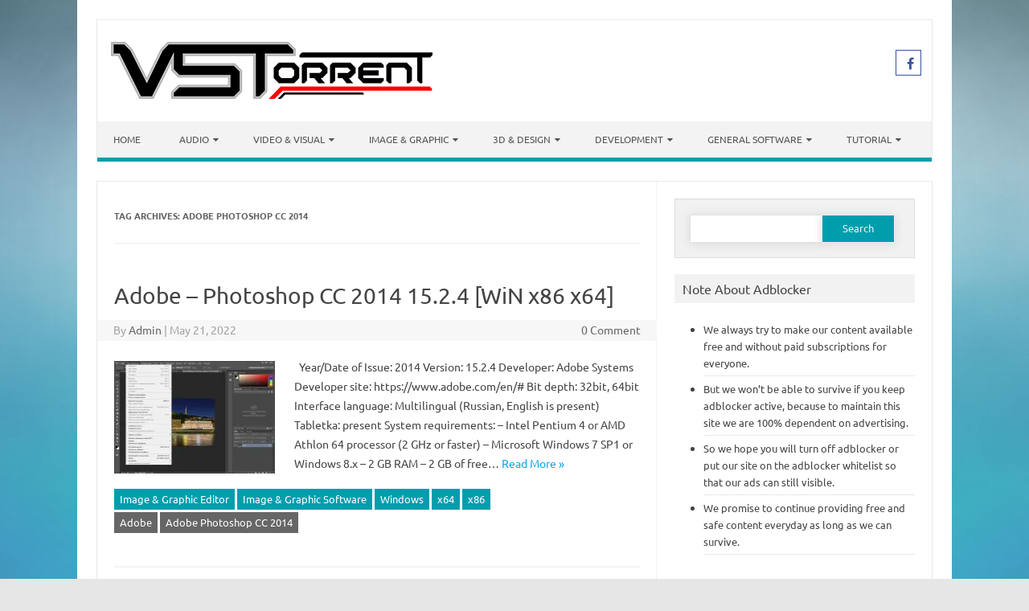

--- FILE ---
content_type: text/html; charset=UTF-8
request_url: https://vstorrent.org/tag/adobe-photoshop-cc-2014/
body_size: 23103
content:
<!DOCTYPE html>

<!--[if IE 7]>
<html class="ie ie7" lang="en-US">
<![endif]-->
<!--[if IE 8]>
<html class="ie ie8" lang="en-US">
<![endif]-->
<!--[if !(IE 7) | !(IE 8)  ]><!-->
<html lang="en-US">
<!--<![endif]-->
<head>
<meta charset="UTF-8" />
<meta name="viewport" content="width=device-width" />
<link rel="profile" href="https://gmpg.org/xfn/11" />
<!--[if lt IE 9]>
<script src="https://vstorrent.org/wp-content/themes/iconic-one-pro/js/html5.js" type="text/javascript"></script>
<![endif]-->
<style type="text/css">

<!--Theme color-->
	.themonic-nav .current-menu-item > a, .themonic-nav .current-menu-ancestor > a, .themonic-nav .current_page_item > a, .themonic-nav .current_page_ancestor > a {
    background: #009ead;
    color: #FFFFFF;
    font-weight: bold;
}
.themonic-nav .current-menu-item > a, .themonic-nav .current_page_item > a {
    background: #009ead;
    color: #FFFFFF;
    font-weight: bold;
}
.themonic-nav ul.nav-menu, .themonic-nav div.nav-menu ul {
    background: none repeat scroll 0 0 #F3F3F3;
    border-bottom: 5px solid #009ead;
    }		
.themonic-nav li a:hover {
	background: #009ead;
}
.themonic-nav li:hover {
	background: #009ead;
}
.themonic-nav .current-menu-item a, .themonic-nav .current-menu-ancestor a, .themonic-nav .current_page_item a, .themonic-nav .current_page_ancestor a {
    color: #ffffff;
    font-weight: bold;
}
.themonic-nav li a:hover {
	color: #ffffff;
}
.categories a {
    background:#009ead;
}
.read-more a {
	color: #009ead;
}
.featured-post {
    color: #009ead;
}
#emailsubmit {
    background: #009ead;
}
#searchsubmit {
    background: #009ead;
}
.sub-menu .current-menu-item > a, .sub-menu .current-menu-ancestor > a, .sub-menu .current_page_item > a, .sub-menu .current_page_ancestor > a {
    background: #009ead;
    color: #fff;
    font-weight: bold;
}
.comments-area article {
    border-color: #E1E1E1 #E1E1E1 #009ead;
}
@media screen and (max-width: 767px) {
	.themonic-nav ul.nav-menu, .themonic-nav div.nav-menu > ul, .themonic-nav li {
    border-bottom: none;
    }
}
.top-header { padding: 20px; float: left; }
	.socialmedia a i { border-radius: 0; }
</style>

<title>Adobe Photoshop CC 2014 &#8211; VSTorrent</title>
<meta name='robots' content='max-image-preview:large' />
<link rel='dns-prefetch' href='//secure.gravatar.com' />
<link rel='dns-prefetch' href='//stats.wp.com' />
<link rel='dns-prefetch' href='//fonts.googleapis.com' />
<link rel='dns-prefetch' href='//jetpack.wordpress.com' />
<link rel='dns-prefetch' href='//s0.wp.com' />
<link rel='dns-prefetch' href='//public-api.wordpress.com' />
<link rel='dns-prefetch' href='//0.gravatar.com' />
<link rel='dns-prefetch' href='//1.gravatar.com' />
<link rel='dns-prefetch' href='//2.gravatar.com' />
<link rel='dns-prefetch' href='//widgets.wp.com' />
<link rel='preconnect' href='//i0.wp.com' />
<link rel='preconnect' href='//c0.wp.com' />
<link rel="alternate" type="application/rss+xml" title="VSTorrent &raquo; Feed" href="https://vstorrent.org/feed/" />
<link rel="alternate" type="application/rss+xml" title="VSTorrent &raquo; Comments Feed" href="https://vstorrent.org/comments/feed/" />
<script type="d85da1c7a47f1228935ed662-text/javascript" id="wpp-js" src="https://vstorrent.org/wp-content/plugins/wordpress-popular-posts/assets/js/wpp.min.js?ver=7.3.6" data-sampling="1" data-sampling-rate="50" data-api-url="https://vstorrent.org/wp-json/wordpress-popular-posts" data-post-id="0" data-token="f42a260212" data-lang="0" data-debug="0"></script>
<link rel="alternate" type="application/rss+xml" title="VSTorrent &raquo; Adobe Photoshop CC 2014 Tag Feed" href="https://vstorrent.org/tag/adobe-photoshop-cc-2014/feed/" />
<link rel='stylesheet' id='all-css-cb94b733abef756dae1d194298757d65' href='https://vstorrent.org/wp-content/boost-cache/static/107ed35147.min.css' type='text/css' media='all' />
<style id='wp-img-auto-sizes-contain-inline-css'>
img:is([sizes=auto i],[sizes^="auto," i]){contain-intrinsic-size:3000px 1500px}
/*# sourceURL=wp-img-auto-sizes-contain-inline-css */
</style>
<style id='wp-emoji-styles-inline-css'>

	img.wp-smiley, img.emoji {
		display: inline !important;
		border: none !important;
		box-shadow: none !important;
		height: 1em !important;
		width: 1em !important;
		margin: 0 0.07em !important;
		vertical-align: -0.1em !important;
		background: none !important;
		padding: 0 !important;
	}
/*# sourceURL=wp-emoji-styles-inline-css */
</style>
<style id='wp-block-library-inline-css'>
:root{--wp-block-synced-color:#7a00df;--wp-block-synced-color--rgb:122,0,223;--wp-bound-block-color:var(--wp-block-synced-color);--wp-editor-canvas-background:#ddd;--wp-admin-theme-color:#007cba;--wp-admin-theme-color--rgb:0,124,186;--wp-admin-theme-color-darker-10:#006ba1;--wp-admin-theme-color-darker-10--rgb:0,107,160.5;--wp-admin-theme-color-darker-20:#005a87;--wp-admin-theme-color-darker-20--rgb:0,90,135;--wp-admin-border-width-focus:2px}@media (min-resolution:192dpi){:root{--wp-admin-border-width-focus:1.5px}}.wp-element-button{cursor:pointer}:root .has-very-light-gray-background-color{background-color:#eee}:root .has-very-dark-gray-background-color{background-color:#313131}:root .has-very-light-gray-color{color:#eee}:root .has-very-dark-gray-color{color:#313131}:root .has-vivid-green-cyan-to-vivid-cyan-blue-gradient-background{background:linear-gradient(135deg,#00d084,#0693e3)}:root .has-purple-crush-gradient-background{background:linear-gradient(135deg,#34e2e4,#4721fb 50%,#ab1dfe)}:root .has-hazy-dawn-gradient-background{background:linear-gradient(135deg,#faaca8,#dad0ec)}:root .has-subdued-olive-gradient-background{background:linear-gradient(135deg,#fafae1,#67a671)}:root .has-atomic-cream-gradient-background{background:linear-gradient(135deg,#fdd79a,#004a59)}:root .has-nightshade-gradient-background{background:linear-gradient(135deg,#330968,#31cdcf)}:root .has-midnight-gradient-background{background:linear-gradient(135deg,#020381,#2874fc)}:root{--wp--preset--font-size--normal:16px;--wp--preset--font-size--huge:42px}.has-regular-font-size{font-size:1em}.has-larger-font-size{font-size:2.625em}.has-normal-font-size{font-size:var(--wp--preset--font-size--normal)}.has-huge-font-size{font-size:var(--wp--preset--font-size--huge)}.has-text-align-center{text-align:center}.has-text-align-left{text-align:left}.has-text-align-right{text-align:right}.has-fit-text{white-space:nowrap!important}#end-resizable-editor-section{display:none}.aligncenter{clear:both}.items-justified-left{justify-content:flex-start}.items-justified-center{justify-content:center}.items-justified-right{justify-content:flex-end}.items-justified-space-between{justify-content:space-between}.screen-reader-text{border:0;clip-path:inset(50%);height:1px;margin:-1px;overflow:hidden;padding:0;position:absolute;width:1px;word-wrap:normal!important}.screen-reader-text:focus{background-color:#ddd;clip-path:none;color:#444;display:block;font-size:1em;height:auto;left:5px;line-height:normal;padding:15px 23px 14px;text-decoration:none;top:5px;width:auto;z-index:100000}html :where(.has-border-color){border-style:solid}html :where([style*=border-top-color]){border-top-style:solid}html :where([style*=border-right-color]){border-right-style:solid}html :where([style*=border-bottom-color]){border-bottom-style:solid}html :where([style*=border-left-color]){border-left-style:solid}html :where([style*=border-width]){border-style:solid}html :where([style*=border-top-width]){border-top-style:solid}html :where([style*=border-right-width]){border-right-style:solid}html :where([style*=border-bottom-width]){border-bottom-style:solid}html :where([style*=border-left-width]){border-left-style:solid}html :where(img[class*=wp-image-]){height:auto;max-width:100%}:where(figure){margin:0 0 1em}html :where(.is-position-sticky){--wp-admin--admin-bar--position-offset:var(--wp-admin--admin-bar--height,0px)}@media screen and (max-width:600px){html :where(.is-position-sticky){--wp-admin--admin-bar--position-offset:0px}}

/*# sourceURL=wp-block-library-inline-css */
</style><style id='wp-block-paragraph-inline-css'>
.is-small-text{font-size:.875em}.is-regular-text{font-size:1em}.is-large-text{font-size:2.25em}.is-larger-text{font-size:3em}.has-drop-cap:not(:focus):first-letter{float:left;font-size:8.4em;font-style:normal;font-weight:100;line-height:.68;margin:.05em .1em 0 0;text-transform:uppercase}body.rtl .has-drop-cap:not(:focus):first-letter{float:none;margin-left:.1em}p.has-drop-cap.has-background{overflow:hidden}:root :where(p.has-background){padding:1.25em 2.375em}:where(p.has-text-color:not(.has-link-color)) a{color:inherit}p.has-text-align-left[style*="writing-mode:vertical-lr"],p.has-text-align-right[style*="writing-mode:vertical-rl"]{rotate:180deg}
/*# sourceURL=https://vstorrent.org/wp-includes/blocks/paragraph/style.min.css */
</style>
<style id='global-styles-inline-css'>
:root{--wp--preset--aspect-ratio--square: 1;--wp--preset--aspect-ratio--4-3: 4/3;--wp--preset--aspect-ratio--3-4: 3/4;--wp--preset--aspect-ratio--3-2: 3/2;--wp--preset--aspect-ratio--2-3: 2/3;--wp--preset--aspect-ratio--16-9: 16/9;--wp--preset--aspect-ratio--9-16: 9/16;--wp--preset--color--black: #000000;--wp--preset--color--cyan-bluish-gray: #abb8c3;--wp--preset--color--white: #ffffff;--wp--preset--color--pale-pink: #f78da7;--wp--preset--color--vivid-red: #cf2e2e;--wp--preset--color--luminous-vivid-orange: #ff6900;--wp--preset--color--luminous-vivid-amber: #fcb900;--wp--preset--color--light-green-cyan: #7bdcb5;--wp--preset--color--vivid-green-cyan: #00d084;--wp--preset--color--pale-cyan-blue: #8ed1fc;--wp--preset--color--vivid-cyan-blue: #0693e3;--wp--preset--color--vivid-purple: #9b51e0;--wp--preset--gradient--vivid-cyan-blue-to-vivid-purple: linear-gradient(135deg,rgb(6,147,227) 0%,rgb(155,81,224) 100%);--wp--preset--gradient--light-green-cyan-to-vivid-green-cyan: linear-gradient(135deg,rgb(122,220,180) 0%,rgb(0,208,130) 100%);--wp--preset--gradient--luminous-vivid-amber-to-luminous-vivid-orange: linear-gradient(135deg,rgb(252,185,0) 0%,rgb(255,105,0) 100%);--wp--preset--gradient--luminous-vivid-orange-to-vivid-red: linear-gradient(135deg,rgb(255,105,0) 0%,rgb(207,46,46) 100%);--wp--preset--gradient--very-light-gray-to-cyan-bluish-gray: linear-gradient(135deg,rgb(238,238,238) 0%,rgb(169,184,195) 100%);--wp--preset--gradient--cool-to-warm-spectrum: linear-gradient(135deg,rgb(74,234,220) 0%,rgb(151,120,209) 20%,rgb(207,42,186) 40%,rgb(238,44,130) 60%,rgb(251,105,98) 80%,rgb(254,248,76) 100%);--wp--preset--gradient--blush-light-purple: linear-gradient(135deg,rgb(255,206,236) 0%,rgb(152,150,240) 100%);--wp--preset--gradient--blush-bordeaux: linear-gradient(135deg,rgb(254,205,165) 0%,rgb(254,45,45) 50%,rgb(107,0,62) 100%);--wp--preset--gradient--luminous-dusk: linear-gradient(135deg,rgb(255,203,112) 0%,rgb(199,81,192) 50%,rgb(65,88,208) 100%);--wp--preset--gradient--pale-ocean: linear-gradient(135deg,rgb(255,245,203) 0%,rgb(182,227,212) 50%,rgb(51,167,181) 100%);--wp--preset--gradient--electric-grass: linear-gradient(135deg,rgb(202,248,128) 0%,rgb(113,206,126) 100%);--wp--preset--gradient--midnight: linear-gradient(135deg,rgb(2,3,129) 0%,rgb(40,116,252) 100%);--wp--preset--font-size--small: 13px;--wp--preset--font-size--medium: 20px;--wp--preset--font-size--large: 36px;--wp--preset--font-size--x-large: 42px;--wp--preset--spacing--20: 0.44rem;--wp--preset--spacing--30: 0.67rem;--wp--preset--spacing--40: 1rem;--wp--preset--spacing--50: 1.5rem;--wp--preset--spacing--60: 2.25rem;--wp--preset--spacing--70: 3.38rem;--wp--preset--spacing--80: 5.06rem;--wp--preset--shadow--natural: 6px 6px 9px rgba(0, 0, 0, 0.2);--wp--preset--shadow--deep: 12px 12px 50px rgba(0, 0, 0, 0.4);--wp--preset--shadow--sharp: 6px 6px 0px rgba(0, 0, 0, 0.2);--wp--preset--shadow--outlined: 6px 6px 0px -3px rgb(255, 255, 255), 6px 6px rgb(0, 0, 0);--wp--preset--shadow--crisp: 6px 6px 0px rgb(0, 0, 0);}:where(.is-layout-flex){gap: 0.5em;}:where(.is-layout-grid){gap: 0.5em;}body .is-layout-flex{display: flex;}.is-layout-flex{flex-wrap: wrap;align-items: center;}.is-layout-flex > :is(*, div){margin: 0;}body .is-layout-grid{display: grid;}.is-layout-grid > :is(*, div){margin: 0;}:where(.wp-block-columns.is-layout-flex){gap: 2em;}:where(.wp-block-columns.is-layout-grid){gap: 2em;}:where(.wp-block-post-template.is-layout-flex){gap: 1.25em;}:where(.wp-block-post-template.is-layout-grid){gap: 1.25em;}.has-black-color{color: var(--wp--preset--color--black) !important;}.has-cyan-bluish-gray-color{color: var(--wp--preset--color--cyan-bluish-gray) !important;}.has-white-color{color: var(--wp--preset--color--white) !important;}.has-pale-pink-color{color: var(--wp--preset--color--pale-pink) !important;}.has-vivid-red-color{color: var(--wp--preset--color--vivid-red) !important;}.has-luminous-vivid-orange-color{color: var(--wp--preset--color--luminous-vivid-orange) !important;}.has-luminous-vivid-amber-color{color: var(--wp--preset--color--luminous-vivid-amber) !important;}.has-light-green-cyan-color{color: var(--wp--preset--color--light-green-cyan) !important;}.has-vivid-green-cyan-color{color: var(--wp--preset--color--vivid-green-cyan) !important;}.has-pale-cyan-blue-color{color: var(--wp--preset--color--pale-cyan-blue) !important;}.has-vivid-cyan-blue-color{color: var(--wp--preset--color--vivid-cyan-blue) !important;}.has-vivid-purple-color{color: var(--wp--preset--color--vivid-purple) !important;}.has-black-background-color{background-color: var(--wp--preset--color--black) !important;}.has-cyan-bluish-gray-background-color{background-color: var(--wp--preset--color--cyan-bluish-gray) !important;}.has-white-background-color{background-color: var(--wp--preset--color--white) !important;}.has-pale-pink-background-color{background-color: var(--wp--preset--color--pale-pink) !important;}.has-vivid-red-background-color{background-color: var(--wp--preset--color--vivid-red) !important;}.has-luminous-vivid-orange-background-color{background-color: var(--wp--preset--color--luminous-vivid-orange) !important;}.has-luminous-vivid-amber-background-color{background-color: var(--wp--preset--color--luminous-vivid-amber) !important;}.has-light-green-cyan-background-color{background-color: var(--wp--preset--color--light-green-cyan) !important;}.has-vivid-green-cyan-background-color{background-color: var(--wp--preset--color--vivid-green-cyan) !important;}.has-pale-cyan-blue-background-color{background-color: var(--wp--preset--color--pale-cyan-blue) !important;}.has-vivid-cyan-blue-background-color{background-color: var(--wp--preset--color--vivid-cyan-blue) !important;}.has-vivid-purple-background-color{background-color: var(--wp--preset--color--vivid-purple) !important;}.has-black-border-color{border-color: var(--wp--preset--color--black) !important;}.has-cyan-bluish-gray-border-color{border-color: var(--wp--preset--color--cyan-bluish-gray) !important;}.has-white-border-color{border-color: var(--wp--preset--color--white) !important;}.has-pale-pink-border-color{border-color: var(--wp--preset--color--pale-pink) !important;}.has-vivid-red-border-color{border-color: var(--wp--preset--color--vivid-red) !important;}.has-luminous-vivid-orange-border-color{border-color: var(--wp--preset--color--luminous-vivid-orange) !important;}.has-luminous-vivid-amber-border-color{border-color: var(--wp--preset--color--luminous-vivid-amber) !important;}.has-light-green-cyan-border-color{border-color: var(--wp--preset--color--light-green-cyan) !important;}.has-vivid-green-cyan-border-color{border-color: var(--wp--preset--color--vivid-green-cyan) !important;}.has-pale-cyan-blue-border-color{border-color: var(--wp--preset--color--pale-cyan-blue) !important;}.has-vivid-cyan-blue-border-color{border-color: var(--wp--preset--color--vivid-cyan-blue) !important;}.has-vivid-purple-border-color{border-color: var(--wp--preset--color--vivid-purple) !important;}.has-vivid-cyan-blue-to-vivid-purple-gradient-background{background: var(--wp--preset--gradient--vivid-cyan-blue-to-vivid-purple) !important;}.has-light-green-cyan-to-vivid-green-cyan-gradient-background{background: var(--wp--preset--gradient--light-green-cyan-to-vivid-green-cyan) !important;}.has-luminous-vivid-amber-to-luminous-vivid-orange-gradient-background{background: var(--wp--preset--gradient--luminous-vivid-amber-to-luminous-vivid-orange) !important;}.has-luminous-vivid-orange-to-vivid-red-gradient-background{background: var(--wp--preset--gradient--luminous-vivid-orange-to-vivid-red) !important;}.has-very-light-gray-to-cyan-bluish-gray-gradient-background{background: var(--wp--preset--gradient--very-light-gray-to-cyan-bluish-gray) !important;}.has-cool-to-warm-spectrum-gradient-background{background: var(--wp--preset--gradient--cool-to-warm-spectrum) !important;}.has-blush-light-purple-gradient-background{background: var(--wp--preset--gradient--blush-light-purple) !important;}.has-blush-bordeaux-gradient-background{background: var(--wp--preset--gradient--blush-bordeaux) !important;}.has-luminous-dusk-gradient-background{background: var(--wp--preset--gradient--luminous-dusk) !important;}.has-pale-ocean-gradient-background{background: var(--wp--preset--gradient--pale-ocean) !important;}.has-electric-grass-gradient-background{background: var(--wp--preset--gradient--electric-grass) !important;}.has-midnight-gradient-background{background: var(--wp--preset--gradient--midnight) !important;}.has-small-font-size{font-size: var(--wp--preset--font-size--small) !important;}.has-medium-font-size{font-size: var(--wp--preset--font-size--medium) !important;}.has-large-font-size{font-size: var(--wp--preset--font-size--large) !important;}.has-x-large-font-size{font-size: var(--wp--preset--font-size--x-large) !important;}
/*# sourceURL=global-styles-inline-css */
</style>

<style id='classic-theme-styles-inline-css'>
/*! This file is auto-generated */
.wp-block-button__link{color:#fff;background-color:#32373c;border-radius:9999px;box-shadow:none;text-decoration:none;padding:calc(.667em + 2px) calc(1.333em + 2px);font-size:1.125em}.wp-block-file__button{background:#32373c;color:#fff;text-decoration:none}
/*# sourceURL=/wp-includes/css/classic-themes.min.css */
</style>
<style type="text/css">@font-face {font-family:Ubuntu;font-style:normal;font-weight:400;src:url(/cf-fonts/s/ubuntu/5.0.11/cyrillic/400/normal.woff2);unicode-range:U+0301,U+0400-045F,U+0490-0491,U+04B0-04B1,U+2116;font-display:swap;}@font-face {font-family:Ubuntu;font-style:normal;font-weight:400;src:url(/cf-fonts/s/ubuntu/5.0.11/greek-ext/400/normal.woff2);unicode-range:U+1F00-1FFF;font-display:swap;}@font-face {font-family:Ubuntu;font-style:normal;font-weight:400;src:url(/cf-fonts/s/ubuntu/5.0.11/latin/400/normal.woff2);unicode-range:U+0000-00FF,U+0131,U+0152-0153,U+02BB-02BC,U+02C6,U+02DA,U+02DC,U+0304,U+0308,U+0329,U+2000-206F,U+2074,U+20AC,U+2122,U+2191,U+2193,U+2212,U+2215,U+FEFF,U+FFFD;font-display:swap;}@font-face {font-family:Ubuntu;font-style:normal;font-weight:400;src:url(/cf-fonts/s/ubuntu/5.0.11/latin-ext/400/normal.woff2);unicode-range:U+0100-02AF,U+0304,U+0308,U+0329,U+1E00-1E9F,U+1EF2-1EFF,U+2020,U+20A0-20AB,U+20AD-20CF,U+2113,U+2C60-2C7F,U+A720-A7FF;font-display:swap;}@font-face {font-family:Ubuntu;font-style:normal;font-weight:400;src:url(/cf-fonts/s/ubuntu/5.0.11/greek/400/normal.woff2);unicode-range:U+0370-03FF;font-display:swap;}@font-face {font-family:Ubuntu;font-style:normal;font-weight:400;src:url(/cf-fonts/s/ubuntu/5.0.11/cyrillic-ext/400/normal.woff2);unicode-range:U+0460-052F,U+1C80-1C88,U+20B4,U+2DE0-2DFF,U+A640-A69F,U+FE2E-FE2F;font-display:swap;}@font-face {font-family:Ubuntu;font-style:normal;font-weight:700;src:url(/cf-fonts/s/ubuntu/5.0.11/cyrillic/700/normal.woff2);unicode-range:U+0301,U+0400-045F,U+0490-0491,U+04B0-04B1,U+2116;font-display:swap;}@font-face {font-family:Ubuntu;font-style:normal;font-weight:700;src:url(/cf-fonts/s/ubuntu/5.0.11/cyrillic-ext/700/normal.woff2);unicode-range:U+0460-052F,U+1C80-1C88,U+20B4,U+2DE0-2DFF,U+A640-A69F,U+FE2E-FE2F;font-display:swap;}@font-face {font-family:Ubuntu;font-style:normal;font-weight:700;src:url(/cf-fonts/s/ubuntu/5.0.11/greek-ext/700/normal.woff2);unicode-range:U+1F00-1FFF;font-display:swap;}@font-face {font-family:Ubuntu;font-style:normal;font-weight:700;src:url(/cf-fonts/s/ubuntu/5.0.11/latin/700/normal.woff2);unicode-range:U+0000-00FF,U+0131,U+0152-0153,U+02BB-02BC,U+02C6,U+02DA,U+02DC,U+0304,U+0308,U+0329,U+2000-206F,U+2074,U+20AC,U+2122,U+2191,U+2193,U+2212,U+2215,U+FEFF,U+FFFD;font-display:swap;}@font-face {font-family:Ubuntu;font-style:normal;font-weight:700;src:url(/cf-fonts/s/ubuntu/5.0.11/latin-ext/700/normal.woff2);unicode-range:U+0100-02AF,U+0304,U+0308,U+0329,U+1E00-1E9F,U+1EF2-1EFF,U+2020,U+20A0-20AB,U+20AD-20CF,U+2113,U+2C60-2C7F,U+A720-A7FF;font-display:swap;}@font-face {font-family:Ubuntu;font-style:normal;font-weight:700;src:url(/cf-fonts/s/ubuntu/5.0.11/greek/700/normal.woff2);unicode-range:U+0370-03FF;font-display:swap;}</style>
<script type="d85da1c7a47f1228935ed662-text/javascript" src="https://vstorrent.org/wp-includes/js/jquery/jquery.min.js?ver=3.7.1" id="jquery-core-js"></script>
<script type="d85da1c7a47f1228935ed662-text/javascript" src='https://vstorrent.org/wp-content/boost-cache/static/e88c6a4834.min.js'></script>
<link rel="https://api.w.org/" href="https://vstorrent.org/wp-json/" /><link rel="alternate" title="JSON" type="application/json" href="https://vstorrent.org/wp-json/wp/v2/tags/2270" /><link rel="EditURI" type="application/rsd+xml" title="RSD" href="https://vstorrent.org/xmlrpc.php?rsd" />
	<style>img#wpstats{display:none}</style>
		            <style id="wpp-loading-animation-styles">@-webkit-keyframes bgslide{from{background-position-x:0}to{background-position-x:-200%}}@keyframes bgslide{from{background-position-x:0}to{background-position-x:-200%}}.wpp-widget-block-placeholder,.wpp-shortcode-placeholder{margin:0 auto;width:60px;height:3px;background:#dd3737;background:linear-gradient(90deg,#dd3737 0%,#571313 10%,#dd3737 100%);background-size:200% auto;border-radius:3px;-webkit-animation:bgslide 1s infinite linear;animation:bgslide 1s infinite linear}</style>
            <style type="text/css">.recentcomments a{display:inline !important;padding:0 !important;margin:0 !important;}</style><meta name="description" content="Posts about Adobe Photoshop CC 2014 written by Admin" />
<style type="text/css" id="custom-background-css">
body.custom-background { background-image: url("https://vstorrent.org/wp-content/uploads/2016/11/Elegant_Background-4.jpg"); background-position: left top; background-size: cover; background-repeat: no-repeat; background-attachment: fixed; }
</style>
	
<!-- Jetpack Open Graph Tags -->
<meta property="og:type" content="website" />
<meta property="og:title" content="Adobe Photoshop CC 2014 &#8211; VSTorrent" />
<meta property="og:url" content="https://vstorrent.org/tag/adobe-photoshop-cc-2014/" />
<meta property="og:site_name" content="VSTorrent" />
<meta property="og:image" content="https://i0.wp.com/vstorrent.org/wp-content/uploads/2016/11/cropped-150128133992431.png?fit=512%2C512&#038;ssl=1" />
<meta property="og:image:width" content="512" />
<meta property="og:image:height" content="512" />
<meta property="og:image:alt" content="" />
<meta property="og:locale" content="en_US" />

<!-- End Jetpack Open Graph Tags -->
<link rel="icon" href="https://i0.wp.com/vstorrent.org/wp-content/uploads/2016/11/cropped-150128133992431.png?fit=32%2C32&#038;ssl=1" sizes="32x32" />
<link rel="icon" href="https://i0.wp.com/vstorrent.org/wp-content/uploads/2016/11/cropped-150128133992431.png?fit=192%2C192&#038;ssl=1" sizes="192x192" />
<link rel="apple-touch-icon" href="https://i0.wp.com/vstorrent.org/wp-content/uploads/2016/11/cropped-150128133992431.png?fit=180%2C180&#038;ssl=1" />
<meta name="msapplication-TileImage" content="https://i0.wp.com/vstorrent.org/wp-content/uploads/2016/11/cropped-150128133992431.png?fit=270%2C270&#038;ssl=1" />
		<style type="text/css" id="wp-custom-css">
			/*
You can add your own CSS here.

Click the help icon above to learn more.
*/

.themonic-nav li ul li a {
    background: #009ead;
    color: #ffffff;
}
//enable upload for webp image files.
function webp_upload_mimes($existing_mimes) {
    $existing_mimes['webp'] = 'image/webp';
    return $existing_mimes;
}
add_filter('mime_types', 'webp_upload_mimes');

//enable preview / thumbnail for webp image files.
function webp_is_displayable($result, $path) {
    if ($result === false) {
        $displayable_image_types = array( IMAGETYPE_WEBP );
        $info = @getimagesize( $path );

        if (empty($info)) {
            $result = false;
        } elseif (!in_array($info[2], $displayable_image_types)) {
            $result = false;
        } else {
            $result = true;
        }
    }

    return $result;
}
add_filter('file_is_displayable_image', 'webp_is_displayable', 10, 2);
#jp-relatedposts {
    width: 100%;
    margin: 0 auto;
}
@media only screen and (max-width: 640px) {
    div#jp-relatedposts div.jp-relatedposts-items .jp-relatedposts-post:nth-child(3n+4),
    div#jp-relatedposts div.jp-relatedposts-items-visual .jp-relatedposts-post:nth-child(3n+4) {
        clear: right;
    }
    div#jp-relatedposts div.jp-relatedposts-items .jp-relatedposts-post:nth-child(3n+6) {
        clear: right;
    }
    div#jp-relatedposts div.jp-relatedposts-items .jp-relatedposts-post:nth-child(3) {
        clear: left;
    }
	.jp-relatedposts-items-visual {
            margin-right: -20px !important;
	}
}
		</style>
		<script type="text/javascript" data-cfasync="false">
/*<![CDATA[/* */
(function(){var a=window,u="d12bb6bb7ff63c256e1ebe3fea8b5cea",q=[["siteId",351+717+153+472+4329118],["minBid",0],["popundersPerIP","3:12,3:12"],["delayBetween",0],["default",false],["defaultPerDay",0],["topmostLayer","auto"]],t=["d3d3LmRpc3BsYXl2ZXJ0aXNpbmcuY29tL21kb29ueS5taW4uY3Nz","ZDNtem9rdHk5NTFjNXcuY2xvdWRmcm9udC5uZXQvWVRaRy91ZWxmaW5kZXIubWluLmpz","d3d3LnVsanRsdGx3eWJocHouY29tL2Zkb29ueS5taW4uY3Nz","d3d3LnByZmN3aHhsLmNvbS9ZRC9pZWxmaW5kZXIubWluLmpz"],s=-1,e,n,r=function(){clearTimeout(n);s++;if(t[s]&&!(1794549464000<(new Date).getTime()&&1<s)){e=a.document.createElement("script");e.type="text/javascript";e.async=!0;var j=a.document.getElementsByTagName("script")[0];e.src="https://"+atob(t[s]);e.crossOrigin="anonymous";e.onerror=r;e.onload=function(){clearTimeout(n);a[u.slice(0,16)+u.slice(0,16)]||r()};n=setTimeout(r,5E3);j.parentNode.insertBefore(e,j)}};if(!a[u]){try{Object.freeze(a[u]=q)}catch(e){}r()}})();
/*]]>/* */
</script>

<script id="aclib" type="d85da1c7a47f1228935ed662-text/javascript" src="//acscdn.com/script/aclib.js"></script>


</head>
<body class="archive tag tag-adobe-photoshop-cc-2014 tag-2270 custom-background wp-theme-iconic-one-pro custom-font-enabled single-author hfeed">
							
<div id="page" class="site">

	<header id="masthead" class="site-header" role="banner">
				<div class="themonic-logo">
			<a href="https://vstorrent.org/" title="VSTorrent" rel="home"><img src="https://vstorrent.org/wp-content/uploads/2017/05/logo-vstorrent-org-smal1l.png" alt="VSTorrent"></a>
					</div>
							<div class="socialmedia">
											<a href="https://www.facebook.com/vstorrent.org.official/" target="_blank"><i class="fa fa-facebook"></i></a>
																				</div>
							
		<nav id="site-navigation" class="themonic-nav" role="navigation">
			<a class="assistive-text" href="#main" title="Skip to content">Skip to content</a>
			<ul id="menu-top" class="nav-menu"><li id="menu-item-12993" class="menu-item menu-item-type-custom menu-item-object-custom menu-item-home menu-item-12993"><a href="https://vstorrent.org">Home</a></li>
<li id="menu-item-12998" class="menu-item menu-item-type-taxonomy menu-item-object-category menu-item-has-children menu-item-12998"><a href="https://vstorrent.org/category/audio-software/">Audio</a>
<ul class="sub-menu">
	<li id="menu-item-12999" class="menu-item menu-item-type-taxonomy menu-item-object-category menu-item-12999"><a href="https://vstorrent.org/category/audio-software/audio-plugins/">Audio Plugins</a></li>
	<li id="menu-item-13001" class="menu-item menu-item-type-taxonomy menu-item-object-category menu-item-13001"><a href="https://vstorrent.org/category/audio-software/audio-templates-presets/">Audio Templates &amp; Presets</a></li>
	<li id="menu-item-13002" class="menu-item menu-item-type-taxonomy menu-item-object-category menu-item-13002"><a href="https://vstorrent.org/category/audio-software/daw-audio-editor/">Daw &amp; Audio Editor</a></li>
	<li id="menu-item-13000" class="menu-item menu-item-type-taxonomy menu-item-object-category menu-item-13000"><a href="https://vstorrent.org/category/audio-software/sample/audio-samples/">Audio Samples</a></li>
</ul>
</li>
<li id="menu-item-13010" class="menu-item menu-item-type-taxonomy menu-item-object-category menu-item-has-children menu-item-13010"><a href="https://vstorrent.org/category/video-visual-software/">Video &#038; Visual</a>
<ul class="sub-menu">
	<li id="menu-item-13011" class="menu-item menu-item-type-taxonomy menu-item-object-category menu-item-13011"><a href="https://vstorrent.org/category/video-visual-software/animation/">Animation</a></li>
	<li id="menu-item-13012" class="menu-item menu-item-type-taxonomy menu-item-object-category menu-item-13012"><a href="https://vstorrent.org/category/video-visual-software/video-editor/">Video Editor</a></li>
	<li id="menu-item-13014" class="menu-item menu-item-type-taxonomy menu-item-object-category menu-item-13014"><a href="https://vstorrent.org/category/video-visual-software/visual-effects/">Visual Effects</a></li>
	<li id="menu-item-13013" class="menu-item menu-item-type-taxonomy menu-item-object-category menu-item-13013"><a href="https://vstorrent.org/category/video-visual-software/video-plugins/">Video Plugins</a></li>
	<li id="menu-item-49554" class="menu-item menu-item-type-taxonomy menu-item-object-category menu-item-49554"><a href="https://vstorrent.org/category/video-visual-software/video-template/">Video Templates &amp; Presets</a></li>
</ul>
</li>
<li id="menu-item-13006" class="menu-item menu-item-type-taxonomy menu-item-object-category menu-item-has-children menu-item-13006"><a href="https://vstorrent.org/category/image-graphic-software/">Image &#038; Graphic</a>
<ul class="sub-menu">
	<li id="menu-item-13008" class="menu-item menu-item-type-taxonomy menu-item-object-category menu-item-13008"><a href="https://vstorrent.org/category/image-graphic-software/image-graphic-editor/">Image &amp; Graphic Editor</a></li>
	<li id="menu-item-13007" class="menu-item menu-item-type-taxonomy menu-item-object-category menu-item-13007"><a href="https://vstorrent.org/category/image-graphic-software/graphics-templates-presets/">Graphics Templates &amp; Presets</a></li>
	<li id="menu-item-13009" class="menu-item menu-item-type-taxonomy menu-item-object-category menu-item-13009"><a href="https://vstorrent.org/category/image-graphic-software/image-graphic-plugins/">Image &amp; Graphic Plugins</a></li>
</ul>
</li>
<li id="menu-item-12994" class="menu-item menu-item-type-taxonomy menu-item-object-category menu-item-has-children menu-item-12994"><a href="https://vstorrent.org/category/3d-design-software/">3D &#038; Design</a>
<ul class="sub-menu">
	<li id="menu-item-12995" class="menu-item menu-item-type-taxonomy menu-item-object-category menu-item-12995"><a href="https://vstorrent.org/category/3d-design-software/3d-software/">3D Software</a></li>
	<li id="menu-item-12997" class="menu-item menu-item-type-taxonomy menu-item-object-category menu-item-12997"><a href="https://vstorrent.org/category/3d-design-software/engineering-design/">Engineering Design</a></li>
	<li id="menu-item-12996" class="menu-item menu-item-type-taxonomy menu-item-object-category menu-item-12996"><a href="https://vstorrent.org/category/3d-design-software/3d-plugins-addon/">3D Plugins &amp; Addon</a></li>
</ul>
</li>
<li id="menu-item-13003" class="menu-item menu-item-type-taxonomy menu-item-object-category menu-item-has-children menu-item-13003"><a href="https://vstorrent.org/category/development-software/">Development</a>
<ul class="sub-menu">
	<li id="menu-item-13004" class="menu-item menu-item-type-taxonomy menu-item-object-category menu-item-13004"><a href="https://vstorrent.org/category/development-software/applications-development/">Applications Development</a></li>
	<li id="menu-item-13005" class="menu-item menu-item-type-taxonomy menu-item-object-category menu-item-13005"><a href="https://vstorrent.org/category/development-software/game-development/">Game Development</a></li>
	<li id="menu-item-13015" class="menu-item menu-item-type-taxonomy menu-item-object-category menu-item-13015"><a href="https://vstorrent.org/category/development-software/web-development/">Web Development</a></li>
</ul>
</li>
<li id="menu-item-13019" class="menu-item menu-item-type-taxonomy menu-item-object-category menu-item-has-children menu-item-13019"><a href="https://vstorrent.org/category/general-software/">General Software</a>
<ul class="sub-menu">
	<li id="menu-item-13020" class="menu-item menu-item-type-taxonomy menu-item-object-category menu-item-13020"><a href="https://vstorrent.org/category/general-software/anti-virus-security/">Anti Virus &amp; Security</a></li>
	<li id="menu-item-13021" class="menu-item menu-item-type-taxonomy menu-item-object-category menu-item-13021"><a href="https://vstorrent.org/category/general-software/documents-tools/">Documents Tools</a></li>
	<li id="menu-item-13022" class="menu-item menu-item-type-taxonomy menu-item-object-category menu-item-13022"><a href="https://vstorrent.org/category/general-software/system-utilities/">System Utilities</a></li>
</ul>
</li>
<li id="menu-item-13016" class="menu-item menu-item-type-taxonomy menu-item-object-category menu-item-has-children menu-item-13016"><a href="https://vstorrent.org/category/tutorial/">Tutorial</a>
<ul class="sub-menu">
	<li id="menu-item-13017" class="menu-item menu-item-type-taxonomy menu-item-object-category menu-item-13017"><a href="https://vstorrent.org/category/tutorial/e-book/">E-Book</a></li>
	<li id="menu-item-13018" class="menu-item menu-item-type-taxonomy menu-item-object-category menu-item-13018"><a href="https://vstorrent.org/category/tutorial/video/">Video</a></li>
</ul>
</li>
</ul>		</nav><!-- #site-navigation -->
		<div class="clear"></div>
	</header><!-- #masthead -->
				<div class="themonic-ad2"><script type="d85da1c7a47f1228935ed662-text/javascript">
	atOptions = {
		'key' : '2b1b92a62a4104e93a4f120df2160a91',
		'format' : 'iframe',
		'height' : 90,
		'width' : 728,
		'params' : {}
	};
</script>
<script type="d85da1c7a47f1228935ed662-text/javascript" src="//instantdeceived.com/2b1b92a62a4104e93a4f120df2160a91/invoke.js"></script></div>
		<div id="main" class="wrapper">	
	<section id="primary" class="site-content">
		<div id="content" role="main">

					<header class="archive-header">
				<h1 class="archive-title">Tag Archives: <span>Adobe Photoshop CC 2014</span></h1>

						</header><!-- .archive-header -->

				<article id="post-47942" class="post-47942 post type-post status-publish format-standard has-post-thumbnail hentry category-image-graphic-editor category-image-graphic-software category-windows category-x64 category-x86 tag-adobe tag-adobe-photoshop-cc-2014">
				<header class="entry-header">
						<h2 class="entry-title">
				<a href="https://vstorrent.org/adobe-photoshop-cc-2014-15-2-4-win-x86-x64/" title="Permalink to Adobe &#8211; Photoshop CC 2014 15.2.4 [WiN x86 x64]" rel="bookmark">Adobe &#8211; Photoshop CC 2014 15.2.4 [WiN x86 x64]</a>
			</h2>
									
	<div class="clear"></div>
	<div class="below-title-meta">
		<div class="adt">
		By        <span class="vcard author">
			<span class="fn"><a href="https://vstorrent.org/author/admin/" title="Posts by Admin" rel="author">Admin</a></span>
        </span>
        <span class="meta-sep">|</span> 
				
				<span class="date updated">May 21, 2022</span>
				 
        </div>
		<div class="adt-comment">
		<span><a class="link-comments" href="https://vstorrent.org/adobe-photoshop-cc-2014-15-2-4-win-x86-x64/#respond">0 Comment</a></span> 
        </div>       
     </div><!-- below title meta end -->
	<div class="clear"></div>		
						</header><!-- .entry-header -->
		
									<div class="entry-summary">
				<!-- Ico nic One home page thumbnail with custom excerpt -->
			<div class="excerpt-thumb">
							<a href="https://vstorrent.org/adobe-photoshop-cc-2014-15-2-4-win-x86-x64/" title="Permalink to Adobe &#8211; Photoshop CC 2014 15.2.4 [WiN x86 x64]" rel="bookmark">
            <img width="200" height="140" src="https://i0.wp.com/vstorrent.org/wp-content/uploads/2022/05/c8d26f857fd870e9ed05fd34e7249d6b.jpg?resize=200%2C140&amp;ssl=1" class="alignleft wp-post-image" alt="" decoding="async" srcset="https://i0.wp.com/vstorrent.org/wp-content/uploads/2022/05/c8d26f857fd870e9ed05fd34e7249d6b.jpg?w=1220&amp;ssl=1 1220w, https://i0.wp.com/vstorrent.org/wp-content/uploads/2022/05/c8d26f857fd870e9ed05fd34e7249d6b.jpg?resize=300%2C211&amp;ssl=1 300w, https://i0.wp.com/vstorrent.org/wp-content/uploads/2022/05/c8d26f857fd870e9ed05fd34e7249d6b.jpg?resize=1024%2C721&amp;ssl=1 1024w, https://i0.wp.com/vstorrent.org/wp-content/uploads/2022/05/c8d26f857fd870e9ed05fd34e7249d6b.jpg?resize=200%2C140&amp;ssl=1 200w, https://i0.wp.com/vstorrent.org/wp-content/uploads/2022/05/c8d26f857fd870e9ed05fd34e7249d6b.jpg?resize=60%2C42&amp;ssl=1 60w, https://i0.wp.com/vstorrent.org/wp-content/uploads/2022/05/c8d26f857fd870e9ed05fd34e7249d6b.jpg?resize=665%2C468&amp;ssl=1 665w" sizes="(max-width: 200px) 100vw, 200px" />				</a>
					</div>
			<p>&nbsp; Year/Date of Issue: 2014 Version: 15.2.4 Developer: Adobe Systems Developer site: https://www.adobe.com/en/# Bit depth: 32bit, 64bit Interface language: Multilingual (Russian, English is present) Tabletka: present System requirements: &#8211; Intel Pentium 4 or AMD Athlon 64 processor (2 GHz or faster) &#8211; Microsoft Windows 7 SP1 or Windows 8.x &#8211; 2 GB RAM &#8211; 2 GB of free… <span class="read-more"><a href="https://vstorrent.org/adobe-photoshop-cc-2014-15-2-4-win-x86-x64/">Read More &raquo;</a></span></p>
		</div><!-- .entry-summary -->
						
			
			<footer class="entry-meta">
					<div class="categories"><a href="https://vstorrent.org/category/image-graphic-software/image-graphic-editor/" rel="category tag">Image &amp; Graphic Editor</a> <a href="https://vstorrent.org/category/image-graphic-software/" rel="category tag">Image &amp; Graphic Software</a> <a href="https://vstorrent.org/category/platform/windows/" rel="category tag">Windows</a> <a href="https://vstorrent.org/category/bit-type/x64/" rel="category tag">x64</a> <a href="https://vstorrent.org/category/bit-type/x86/" rel="category tag">x86</a></div>
								<div class="tags"><a href="https://vstorrent.org/tag/adobe/" rel="tag">Adobe</a> <a href="https://vstorrent.org/tag/adobe-photoshop-cc-2014/" rel="tag">Adobe Photoshop CC 2014</a></div>
			
				
			
			
			
		<div class="clear"></div>
					</footer><!-- .entry-meta -->
	</article><!-- #post -->
		<article id="post-8954" class="post-8954 post type-post status-publish format-standard has-post-thumbnail hentry category-image-graphic-editor category-windows category-x64 tag-adobe-photoshop tag-adobe-photoshop-cc-2014 tag-graphics-editor">
				<header class="entry-header">
						<h2 class="entry-title">
				<a href="https://vstorrent.org/adobe-photoshop-cc-2014-win-64-bit/" title="Permalink to Adobe Photoshop CC 2014 (Win 64 bit)" rel="bookmark">Adobe Photoshop CC 2014 (Win 64 bit)</a>
			</h2>
									
	<div class="clear"></div>
	<div class="below-title-meta">
		<div class="adt">
		By        <span class="vcard author">
			<span class="fn"><a href="https://vstorrent.org/author/admin/" title="Posts by Admin" rel="author">Admin</a></span>
        </span>
        <span class="meta-sep">|</span> 
				
				<span class="date updated">December 9, 2016</span>
				 
        </div>
		<div class="adt-comment">
		<span><a class="link-comments" href="https://vstorrent.org/adobe-photoshop-cc-2014-win-64-bit/#respond">0 Comment</a></span> 
        </div>       
     </div><!-- below title meta end -->
	<div class="clear"></div>		
						</header><!-- .entry-header -->
		
									<div class="entry-summary">
				<!-- Ico nic One home page thumbnail with custom excerpt -->
			<div class="excerpt-thumb">
							<a href="https://vstorrent.org/adobe-photoshop-cc-2014-win-64-bit/" title="Permalink to Adobe Photoshop CC 2014 (Win 64 bit)" rel="bookmark">
            <img width="200" height="140" src="https://i0.wp.com/vstorrent.org/wp-content/uploads/2016/12/Welcome2014.png?resize=200%2C140&amp;ssl=1" class="alignleft wp-post-image" alt="" decoding="async" srcset="https://i0.wp.com/vstorrent.org/wp-content/uploads/2016/12/Welcome2014.png?resize=200%2C140&amp;ssl=1 200w, https://i0.wp.com/vstorrent.org/wp-content/uploads/2016/12/Welcome2014.png?resize=60%2C42&amp;ssl=1 60w, https://i0.wp.com/vstorrent.org/wp-content/uploads/2016/12/Welcome2014.png?zoom=2&amp;resize=200%2C140&amp;ssl=1 400w, https://i0.wp.com/vstorrent.org/wp-content/uploads/2016/12/Welcome2014.png?zoom=3&amp;resize=200%2C140&amp;ssl=1 600w" sizes="(max-width: 200px) 100vw, 200px" />				</a>
					</div>
			<p>&nbsp; Photoshop CC (2014) 64 bit Smart Object improvements &#8211; Maintain the links to external files by automatically packaging them in a single directory. You can also convert your existing embedded Smart Objects to linked Smart Objects. Improved Layer Comps &#8211; Save time now that you can change the visibility, position, or appearance of one layer in a… <span class="read-more"><a href="https://vstorrent.org/adobe-photoshop-cc-2014-win-64-bit/">Read More &raquo;</a></span></p>
		</div><!-- .entry-summary -->
						
			
			<footer class="entry-meta">
					<div class="categories"><a href="https://vstorrent.org/category/image-graphic-software/image-graphic-editor/" rel="category tag">Image &amp; Graphic Editor</a> <a href="https://vstorrent.org/category/platform/windows/" rel="category tag">Windows</a> <a href="https://vstorrent.org/category/bit-type/x64/" rel="category tag">x64</a></div>
								<div class="tags"><a href="https://vstorrent.org/tag/adobe-photoshop/" rel="tag">Adobe Photoshop</a> <a href="https://vstorrent.org/tag/adobe-photoshop-cc-2014/" rel="tag">Adobe Photoshop CC 2014</a> <a href="https://vstorrent.org/tag/graphics-editor/" rel="tag">Graphics Editor</a></div>
			
				
			
			
			
		<div class="clear"></div>
					</footer><!-- .entry-meta -->
	</article><!-- #post -->
	
										<div class="themonic-pagination"></div>
					<div style="display: block; clear: both;"></div>
						</div><!-- #content -->
	</section><!-- #primary -->


			<div id="secondary" class="widget-area" role="complementary">
			<aside id="search-2" class="widget widget_search"><form role="search" method="get" id="searchform" class="searchform" action="https://vstorrent.org/">
				<div>
					<label class="screen-reader-text" for="s">Search for:</label>
					<input type="text" value="" name="s" id="s" />
					<input type="submit" id="searchsubmit" value="Search" />
				</div>
			</form></aside><aside id="text-13" class="widget widget_text"><p class="widget-title">Note About Adblocker</p>			<div class="textwidget"><ul>
<li>We always try to make our content available free and without paid subscriptions for everyone.</li>
<li>But we won&#8217;t be able to survive if you keep adblocker active, because to maintain this site we are 100% dependent on advertising.</li>
<li>So we hope you will turn off adblocker or put our site on the adblocker whitelist so that our ads can still visible.</li>
<li>We promise to continue providing free and safe content everyday as long as we can survive.</li>
</ul>
<p>Thank you for your support (admin) 🙂</p>
</div>
		</aside><aside id="text-14" class="widget widget_text"><p class="widget-title">How to download ?</p>			<div class="textwidget"><p>1. Please install torrent software first,<br />
2. Click the big orange button (download),<br />
3. Allow your browser open the magnet link via torrent software,<br />
4. Wait until you connect to seeder,<br />
5. Done.</p>
</div>
		</aside><aside id="text-10" class="widget widget_text">			<div class="textwidget"><p><script type="d85da1c7a47f1228935ed662-text/javascript">
	atOptions = {
		'key' : '58b70bbb85a358621469491e06a3fa20',
		'format' : 'iframe',
		'height' : 600,
		'width' : 160,
		'params' : {}
	};
</script><br />
<script type="d85da1c7a47f1228935ed662-text/javascript" src="//instantdeceived.com/58b70bbb85a358621469491e06a3fa20/invoke.js"></script></p>
</div>
		</aside><aside id="text-15" class="widget widget_text"><p class="widget-title">Popular Posts</p>			<div class="textwidget"></div>
		</aside><aside id="block-2" class="widget widget_block"><ul class="wpp-list">
<li class=""><a href="https://vstorrent.org/antares-auto-tune-unlimited-ce-v-r-vst3-aax-win-x64/" target="_self"><img decoding="async" width="150" height="150" loading="lazy" src="https://i0.wp.com/vstorrent.org/wp-content/uploads/2024/01/Auto-Tune_Unlimited_interface_stack_showcasing_all_included_plug-ins.webp.webp?resize=150%2C150&amp;ssl=1" class="wpp-thumbnail wpp_featured attachment-thumbnail size-thumbnail wp-post-image" alt="" srcset="https://i0.wp.com/vstorrent.org/wp-content/uploads/2024/01/Auto-Tune_Unlimited_interface_stack_showcasing_all_included_plug-ins.webp.webp?resize=150%2C150&amp;ssl=1 150w, https://i0.wp.com/vstorrent.org/wp-content/uploads/2024/01/Auto-Tune_Unlimited_interface_stack_showcasing_all_included_plug-ins.webp.webp?zoom=2&amp;resize=150%2C150&amp;ssl=1 300w, https://i0.wp.com/vstorrent.org/wp-content/uploads/2024/01/Auto-Tune_Unlimited_interface_stack_showcasing_all_included_plug-ins.webp.webp?zoom=3&amp;resize=150%2C150&amp;ssl=1 450w"></a> <a href="https://vstorrent.org/antares-auto-tune-unlimited-ce-v-r-vst3-aax-win-x64/" class="wpp-post-title" target="_self">Antares – Auto-Tune Unlimited – CE-V.R (VST3, AAX) [WiN x64]</a> <span class="wpp-meta post-stats"><span class="wpp-views">150 views</span></span><p class="wpp-excerpt"></p></li>
<li class=""><a href="https://vstorrent.org/mix-with-the-masters-nias-in-paris-jay-z-kanye-west-inside-the-track-116-tutorial-2/" target="_self"><img decoding="async" width="150" height="150" loading="lazy" src="https://i0.wp.com/vstorrent.org/wp-content/uploads/2026/01/1768525369_399e9c6f8711asdfdsf.jpg?resize=150%2C150&amp;ssl=1" class="wpp-thumbnail wpp_featured attachment-thumbnail size-thumbnail wp-post-image" alt="" srcset="https://i0.wp.com/vstorrent.org/wp-content/uploads/2026/01/1768525369_399e9c6f8711asdfdsf.jpg?resize=150%2C150&amp;ssl=1 150w, https://i0.wp.com/vstorrent.org/wp-content/uploads/2026/01/1768525369_399e9c6f8711asdfdsf.jpg?zoom=2&amp;resize=150%2C150&amp;ssl=1 300w, https://i0.wp.com/vstorrent.org/wp-content/uploads/2026/01/1768525369_399e9c6f8711asdfdsf.jpg?zoom=3&amp;resize=150%2C150&amp;ssl=1 450w"></a> <a href="https://vstorrent.org/mix-with-the-masters-nias-in-paris-jay-z-kanye-west-inside-the-track-116-tutorial-2/" class="wpp-post-title" target="_self">Mix With The Masters – Ni**as In Paris JAY-Z, Kanye West Inside the Track #116 (TUTORIAL)</a> <span class="wpp-meta post-stats"><span class="wpp-views">100 views</span></span><p class="wpp-excerpt"></p></li>
<li class=""><a href="https://vstorrent.org/vengeance-sound-melodic-edm-unlocked-avenger/" target="_self"><img decoding="async" width="150" height="150" loading="lazy" src="https://i0.wp.com/vstorrent.org/wp-content/uploads/2024/01/1706498970_hqdefaasdasdsxzczxczxc.jpg?resize=150%2C150&amp;ssl=1" class="wpp-thumbnail wpp_featured attachment-thumbnail size-thumbnail wp-post-image" alt="" srcset="https://i0.wp.com/vstorrent.org/wp-content/uploads/2024/01/1706498970_hqdefaasdasdsxzczxczxc.jpg?resize=150%2C150&amp;ssl=1 150w, https://i0.wp.com/vstorrent.org/wp-content/uploads/2024/01/1706498970_hqdefaasdasdsxzczxczxc.jpg?zoom=2&amp;resize=150%2C150&amp;ssl=1 300w, https://i0.wp.com/vstorrent.org/wp-content/uploads/2024/01/1706498970_hqdefaasdasdsxzczxczxc.jpg?zoom=3&amp;resize=150%2C150&amp;ssl=1 450w"></a> <a href="https://vstorrent.org/vengeance-sound-melodic-edm-unlocked-avenger/" class="wpp-post-title" target="_self">Vengeance Sound – Melodic EDM – UNLOCKED (AVENGER)</a> <span class="wpp-meta post-stats"><span class="wpp-views">100 views</span></span><p class="wpp-excerpt"></p></li>
<li class=""><a href="https://vstorrent.org/ableton-live-12-suite-v12-3-r2r-win-x64/" target="_self"><img decoding="async" width="150" height="150" loading="lazy" src="https://i0.wp.com/vstorrent.org/wp-content/uploads/2025/11/1764124743_3raPkHBf_o.png?resize=150%2C150&amp;ssl=1" class="wpp-thumbnail wpp_featured attachment-thumbnail size-thumbnail wp-post-image" alt="" srcset="https://i0.wp.com/vstorrent.org/wp-content/uploads/2025/11/1764124743_3raPkHBf_o.png?resize=150%2C150&amp;ssl=1 150w, https://i0.wp.com/vstorrent.org/wp-content/uploads/2025/11/1764124743_3raPkHBf_o.png?zoom=2&amp;resize=150%2C150&amp;ssl=1 300w, https://i0.wp.com/vstorrent.org/wp-content/uploads/2025/11/1764124743_3raPkHBf_o.png?zoom=3&amp;resize=150%2C150&amp;ssl=1 450w"></a> <a href="https://vstorrent.org/ableton-live-12-suite-v12-3-r2r-win-x64/" class="wpp-post-title" target="_self">Ableton – Live 12 Suite v12.3 – R2R [WIN x64]</a> <span class="wpp-meta post-stats"><span class="wpp-views">100 views</span></span><p class="wpp-excerpt"></p></li>
<li class=""><a href="https://vstorrent.org/busy-works-beats-music-theory-in-a-day-tutorial/" target="_self"><img decoding="async" width="150" height="150" loading="lazy" src="https://i0.wp.com/vstorrent.org/wp-content/uploads/2026/01/1768351007_maxresewrewrdsf.jpg?resize=150%2C150&amp;ssl=1" class="wpp-thumbnail wpp_featured attachment-thumbnail size-thumbnail wp-post-image" alt="" srcset="https://i0.wp.com/vstorrent.org/wp-content/uploads/2026/01/1768351007_maxresewrewrdsf.jpg?resize=150%2C150&amp;ssl=1 150w, https://i0.wp.com/vstorrent.org/wp-content/uploads/2026/01/1768351007_maxresewrewrdsf.jpg?zoom=2&amp;resize=150%2C150&amp;ssl=1 300w, https://i0.wp.com/vstorrent.org/wp-content/uploads/2026/01/1768351007_maxresewrewrdsf.jpg?zoom=3&amp;resize=150%2C150&amp;ssl=1 450w"></a> <a href="https://vstorrent.org/busy-works-beats-music-theory-in-a-day-tutorial/" class="wpp-post-title" target="_self">Busy Works Beats – Music Theory in a Day (TUTORIAL)</a> <span class="wpp-meta post-stats"><span class="wpp-views">100 views</span></span><p class="wpp-excerpt"></p></li>
<li class=""><a href="https://vstorrent.org/native-instruments-kontakt-5-7-0-update-ni-kontakt-add-library-1-0-5-no-kontakt-key-no-keygen-no-service-center-symlink-installer-update-only-win-x86-x64/" target="_self"><img decoding="async" width="150" height="150" loading="lazy" src="https://i0.wp.com/vstorrent.org/wp-content/uploads/2018/04/applied-acoustics-systems-string-studio-vs-2-2-1-0-vsti-au-win-osx-x86-x64.jpg?resize=150%2C150&amp;ssl=1" class="wpp-thumbnail wpp_featured attachment-thumbnail size-thumbnail wp-post-image" alt="" srcset="https://i0.wp.com/vstorrent.org/wp-content/uploads/2018/04/applied-acoustics-systems-string-studio-vs-2-2-1-0-vsti-au-win-osx-x86-x64.jpg?resize=150%2C150&amp;ssl=1 150w, https://i0.wp.com/vstorrent.org/wp-content/uploads/2018/04/applied-acoustics-systems-string-studio-vs-2-2-1-0-vsti-au-win-osx-x86-x64.jpg?zoom=2&amp;resize=150%2C150&amp;ssl=1 300w, https://i0.wp.com/vstorrent.org/wp-content/uploads/2018/04/applied-acoustics-systems-string-studio-vs-2-2-1-0-vsti-au-win-osx-x86-x64.jpg?zoom=3&amp;resize=150%2C150&amp;ssl=1 450w"></a> <a href="https://vstorrent.org/native-instruments-kontakt-5-7-0-update-ni-kontakt-add-library-1-0-5-no-kontakt-key-no-keygen-no-service-center-symlink-installer-update-only-win-x86-x64/" class="wpp-post-title" target="_self">Native Instruments – Kontakt 5.7.0 Update + NI Kontakt Add Library 1.0.5 – NO Kontakt Key, NO KEYGEN, NO Service Center – SymLink Installer ( Update Only) [Win x86 x64]</a> <span class="wpp-meta post-stats"><span class="wpp-views">50 views</span></span><p class="wpp-excerpt"></p></li>
<li class=""><a href="https://vstorrent.org/udemy-hack-music-theory-make-melodies-like-a-pro-tutorial-eng-sub/" target="_self"><img decoding="async" width="150" height="150" loading="lazy" src="https://i0.wp.com/vstorrent.org/wp-content/uploads/2019/08/2e9e35c75977f6ba937cc279aba46064.png?resize=150%2C150&amp;ssl=1" class="wpp-thumbnail wpp_featured attachment-thumbnail size-thumbnail wp-post-image" alt="" srcset="https://i0.wp.com/vstorrent.org/wp-content/uploads/2019/08/2e9e35c75977f6ba937cc279aba46064.png?resize=150%2C150&amp;ssl=1 150w, https://i0.wp.com/vstorrent.org/wp-content/uploads/2019/08/2e9e35c75977f6ba937cc279aba46064.png?resize=120%2C120&amp;ssl=1 120w, https://i0.wp.com/vstorrent.org/wp-content/uploads/2019/08/2e9e35c75977f6ba937cc279aba46064.png?zoom=2&amp;resize=150%2C150&amp;ssl=1 300w, https://i0.wp.com/vstorrent.org/wp-content/uploads/2019/08/2e9e35c75977f6ba937cc279aba46064.png?zoom=3&amp;resize=150%2C150&amp;ssl=1 450w"></a> <a href="https://vstorrent.org/udemy-hack-music-theory-make-melodies-like-a-pro-tutorial-eng-sub/" class="wpp-post-title" target="_self">Udemy – Hack Music Theory: Make Melodies Like A Pro (Tutorial)</a> <span class="wpp-meta post-stats"><span class="wpp-views">50 views</span></span><p class="wpp-excerpt"></p></li>
<li class=""><a href="https://vstorrent.org/image-line-fl-studio-producer-edition-signature-bundle-v20-7-2-1863-rc4-win-x86-x64/" target="_self"><img decoding="async" width="150" height="150" loading="lazy" src="https://i0.wp.com/vstorrent.org/wp-content/uploads/2020/09/fe3af9d2777b5bf4016abf979c8ef275.png?resize=150%2C150&amp;ssl=1" class="wpp-thumbnail wpp_featured attachment-thumbnail size-thumbnail wp-post-image" alt="" srcset="https://i0.wp.com/vstorrent.org/wp-content/uploads/2020/09/fe3af9d2777b5bf4016abf979c8ef275.png?resize=150%2C150&amp;ssl=1 150w, https://i0.wp.com/vstorrent.org/wp-content/uploads/2020/09/fe3af9d2777b5bf4016abf979c8ef275.png?resize=120%2C120&amp;ssl=1 120w, https://i0.wp.com/vstorrent.org/wp-content/uploads/2020/09/fe3af9d2777b5bf4016abf979c8ef275.png?zoom=2&amp;resize=150%2C150&amp;ssl=1 300w, https://i0.wp.com/vstorrent.org/wp-content/uploads/2020/09/fe3af9d2777b5bf4016abf979c8ef275.png?zoom=3&amp;resize=150%2C150&amp;ssl=1 450w"></a> <a href="https://vstorrent.org/image-line-fl-studio-producer-edition-signature-bundle-v20-7-2-1863-rc4-win-x86-x64/" class="wpp-post-title" target="_self">Image-Line – FL Studio Producer Edition + Signature Bundle v20.7.2.1863 – RC4 [WiN x86 x64]</a> <span class="wpp-meta post-stats"><span class="wpp-views">50 views</span></span><p class="wpp-excerpt"></p></li>
<li class=""><a href="https://vstorrent.org/stmpd-create-julian-jordan-producer-pack-midi-wav-fxp-spf/" target="_self"><img decoding="async" width="150" height="150" loading="lazy" src="https://i0.wp.com/vstorrent.org/wp-content/uploads/2022/03/1647764928_0a6e031e878120149d134515d109e640.jpg?resize=150%2C150&amp;ssl=1" class="wpp-thumbnail wpp_featured attachment-thumbnail size-thumbnail wp-post-image" alt=""></a> <a href="https://vstorrent.org/stmpd-create-julian-jordan-producer-pack-midi-wav-fxp-spf/" class="wpp-post-title" target="_self">STMPD CREATE – Julian Jordan Producer Pack (MIDI, WAV, FXP, SPF)</a> <span class="wpp-meta post-stats"><span class="wpp-views">50 views</span></span><p class="wpp-excerpt"></p></li>
<li class=""><a href="https://vstorrent.org/solid-state-logic-ssl-native-bus-compressor-2-v1-0-55-vst-vst3-aax-win-x64-2/" target="_self"><img decoding="async" width="150" height="150" loading="lazy" src="https://i0.wp.com/vstorrent.org/wp-content/uploads/2022/12/1669860924_afb3f57bbdc4205cf000c7ba3bb6990d.jpg?resize=150%2C150&amp;ssl=1" class="wpp-thumbnail wpp_featured attachment-thumbnail size-thumbnail wp-post-image" alt="" srcset="https://i0.wp.com/vstorrent.org/wp-content/uploads/2022/12/1669860924_afb3f57bbdc4205cf000c7ba3bb6990d.jpg?resize=150%2C150&amp;ssl=1 150w, https://i0.wp.com/vstorrent.org/wp-content/uploads/2022/12/1669860924_afb3f57bbdc4205cf000c7ba3bb6990d.jpg?resize=120%2C120&amp;ssl=1 120w, https://i0.wp.com/vstorrent.org/wp-content/uploads/2022/12/1669860924_afb3f57bbdc4205cf000c7ba3bb6990d.jpg?zoom=2&amp;resize=150%2C150&amp;ssl=1 300w, https://i0.wp.com/vstorrent.org/wp-content/uploads/2022/12/1669860924_afb3f57bbdc4205cf000c7ba3bb6990d.jpg?zoom=3&amp;resize=150%2C150&amp;ssl=1 450w"></a> <a href="https://vstorrent.org/solid-state-logic-ssl-native-bus-compressor-2-v1-0-55-vst-vst3-aax-win-x64-2/" class="wpp-post-title" target="_self">Solid State Logic – SSL Native Bus Compressor 2 v1.0.55 (VST, VST3, AAX) [WiN x64]</a> <span class="wpp-meta post-stats"><span class="wpp-views">50 views</span></span><p class="wpp-excerpt"></p></li>
<li class=""><a href="https://vstorrent.org/black-octopus-sound-melodic-deep-house-by-bound-to-divide-midi-wav-serum-2/" target="_self"><img decoding="async" width="150" height="150" loading="lazy" src="https://i0.wp.com/vstorrent.org/wp-content/uploads/2023/03/1679129199_98d2de3b70ecdc3301c76364fcfa26b5.jpg?resize=150%2C150&amp;ssl=1" class="wpp-thumbnail wpp_featured attachment-thumbnail size-thumbnail wp-post-image" alt="" srcset="https://i0.wp.com/vstorrent.org/wp-content/uploads/2023/03/1679129199_98d2de3b70ecdc3301c76364fcfa26b5.jpg?w=400&amp;ssl=1 400w, https://i0.wp.com/vstorrent.org/wp-content/uploads/2023/03/1679129199_98d2de3b70ecdc3301c76364fcfa26b5.jpg?resize=300%2C300&amp;ssl=1 300w, https://i0.wp.com/vstorrent.org/wp-content/uploads/2023/03/1679129199_98d2de3b70ecdc3301c76364fcfa26b5.jpg?resize=150%2C150&amp;ssl=1 150w"></a> <a href="https://vstorrent.org/black-octopus-sound-melodic-deep-house-by-bound-to-divide-midi-wav-serum-2/" class="wpp-post-title" target="_self">Black Octopus Sound – Melodic Deep House by Bound To Divide (MIDI, WAV, SERUM)</a> <span class="wpp-meta post-stats"><span class="wpp-views">50 views</span></span><p class="wpp-excerpt"></p></li>
<li class=""><a href="https://vstorrent.org/prime-loops-viper-recordings-official-db-vol-1-halion-kontakt-nnxt-exs-wav-2/" target="_self"><img decoding="async" width="150" height="150" loading="lazy" src="https://i0.wp.com/vstorrent.org/wp-content/uploads/2023/08/1691818987_90de04f62ede4ac8bb481320c5bcf467.jpg?resize=150%2C150&amp;ssl=1" class="wpp-thumbnail wpp_featured attachment-thumbnail size-thumbnail wp-post-image" alt="" srcset="https://i0.wp.com/vstorrent.org/wp-content/uploads/2023/08/1691818987_90de04f62ede4ac8bb481320c5bcf467.jpg?w=400&amp;ssl=1 400w, https://i0.wp.com/vstorrent.org/wp-content/uploads/2023/08/1691818987_90de04f62ede4ac8bb481320c5bcf467.jpg?resize=300%2C300&amp;ssl=1 300w, https://i0.wp.com/vstorrent.org/wp-content/uploads/2023/08/1691818987_90de04f62ede4ac8bb481320c5bcf467.jpg?resize=150%2C150&amp;ssl=1 150w"></a> <a href="https://vstorrent.org/prime-loops-viper-recordings-official-db-vol-1-halion-kontakt-nnxt-exs-wav-2/" class="wpp-post-title" target="_self">Prime Loops – Viper Recordings: Official D&amp;B Vol.1 (HALION, KONTAKT, NNXT, EXS, WAV)</a> <span class="wpp-meta post-stats"><span class="wpp-views">50 views</span></span><p class="wpp-excerpt"></p></li>
<li class=""><a href="https://vstorrent.org/submission-audio-djinnbass-ii-kontakt/" target="_self"><img decoding="async" width="150" height="150" loading="lazy" src="https://i0.wp.com/vstorrent.org/wp-content/uploads/2023/11/1701065768_5ba69511200f0edc999ca1681f733b8c.jpg?resize=150%2C150&amp;ssl=1" class="wpp-thumbnail wpp_featured attachment-thumbnail size-thumbnail wp-post-image" alt="" srcset="https://i0.wp.com/vstorrent.org/wp-content/uploads/2023/11/1701065768_5ba69511200f0edc999ca1681f733b8c.jpg?resize=150%2C150&amp;ssl=1 150w, https://i0.wp.com/vstorrent.org/wp-content/uploads/2023/11/1701065768_5ba69511200f0edc999ca1681f733b8c.jpg?zoom=2&amp;resize=150%2C150&amp;ssl=1 300w, https://i0.wp.com/vstorrent.org/wp-content/uploads/2023/11/1701065768_5ba69511200f0edc999ca1681f733b8c.jpg?zoom=3&amp;resize=150%2C150&amp;ssl=1 450w"></a> <a href="https://vstorrent.org/submission-audio-djinnbass-ii-kontakt/" class="wpp-post-title" target="_self">Submission Audio – DjinnBass II (KONTAKT)</a> <span class="wpp-meta post-stats"><span class="wpp-views">50 views</span></span><p class="wpp-excerpt"></p></li>
<li class=""><a href="https://vstorrent.org/the-kit-plug-blxckout-wav/" target="_self"><img decoding="async" width="150" height="150" loading="lazy" src="https://i0.wp.com/vstorrent.org/wp-content/uploads/2024/01/1706270969_The-Kit-Plug-dsfsfcxv.jpg?resize=150%2C150&amp;ssl=1" class="wpp-thumbnail wpp_featured attachment-thumbnail size-thumbnail wp-post-image" alt="" srcset="https://i0.wp.com/vstorrent.org/wp-content/uploads/2024/01/1706270969_The-Kit-Plug-dsfsfcxv.jpg?resize=150%2C150&amp;ssl=1 150w, https://i0.wp.com/vstorrent.org/wp-content/uploads/2024/01/1706270969_The-Kit-Plug-dsfsfcxv.jpg?zoom=2&amp;resize=150%2C150&amp;ssl=1 300w, https://i0.wp.com/vstorrent.org/wp-content/uploads/2024/01/1706270969_The-Kit-Plug-dsfsfcxv.jpg?zoom=3&amp;resize=150%2C150&amp;ssl=1 450w"></a> <a href="https://vstorrent.org/the-kit-plug-blxckout-wav/" class="wpp-post-title" target="_self">The Kit Plug – Blxckout (WAV)</a> <span class="wpp-meta post-stats"><span class="wpp-views">50 views</span></span><p class="wpp-excerpt"></p></li>
<li class=""><a href="https://vstorrent.org/outta-limits-stan-kolev-deep-progressive-and-tech-elements-wav-aiff/" target="_self"><img decoding="async" width="150" height="150" loading="lazy" src="https://i0.wp.com/vstorrent.org/wp-content/uploads/2024/05/1715518592_4dfd5119041d3c3b2e35c58c09a806b1.jpg?resize=150%2C150&amp;ssl=1" class="wpp-thumbnail wpp_featured attachment-thumbnail size-thumbnail wp-post-image" alt="" srcset="https://i0.wp.com/vstorrent.org/wp-content/uploads/2024/05/1715518592_4dfd5119041d3c3b2e35c58c09a806b1.jpg?w=400&amp;ssl=1 400w, https://i0.wp.com/vstorrent.org/wp-content/uploads/2024/05/1715518592_4dfd5119041d3c3b2e35c58c09a806b1.jpg?resize=300%2C300&amp;ssl=1 300w, https://i0.wp.com/vstorrent.org/wp-content/uploads/2024/05/1715518592_4dfd5119041d3c3b2e35c58c09a806b1.jpg?resize=150%2C150&amp;ssl=1 150w"></a> <a href="https://vstorrent.org/outta-limits-stan-kolev-deep-progressive-and-tech-elements-wav-aiff/" class="wpp-post-title" target="_self">Outta Limits – Stan Kolev: Deep Progressive and Tech Elements (WAV, AIFF)</a> <span class="wpp-meta post-stats"><span class="wpp-views">50 views</span></span><p class="wpp-excerpt"></p></li>

</ul></aside><aside id="text-12" class="widget widget_text">			<div class="textwidget"><p><script type="d85da1c7a47f1228935ed662-text/javascript">
        aclib.runBanner({
            zoneId: '5164439',
        });
    </script></p>
</div>
		</aside><aside id="categories-3" class="widget widget_categories"><p class="widget-title">Categories</p>		<ul>
	<li class="cat-item cat-item-3505 current-cat current-cat-parent current-cat-parent current-cat-parent current-cat-parent"><a href="#" class="collapse"><i class="icon-minus-squared"></i></a> <a href="https://vstorrent.org/category/3d-design-software/" collapse" >3D &amp; Design Software</a>
<ul class='children'>
	<li class="cat-item cat-item-21824 current-cat"><i class="collapscatlist-nothing icon-nothing-squared"></i> <a href="https://vstorrent.org/category/3d-design-software/3d-material-modeling/"">3D Material &amp; Modeling</a>
</li>
	<li class="cat-item cat-item-2973 current-cat current-cat-parent current-cat-parent current-cat-parent"><a href="#" class="collapse"><i class="icon-minus-squared"></i></a> <a href="https://vstorrent.org/category/3d-design-software/3d-plugins-addon/" collapse" >3D Plugins &amp; Addon</a>
	<ul class='children'>
	<li class="cat-item cat-item-2974 current-cat"><i class="collapscatlist-nothing icon-nothing-squared"></i> <a href="https://vstorrent.org/category/3d-design-software/3d-plugins-addon/3ds-max-plugin/"">3ds Max Plugin</a>
</li>
	<li class="cat-item cat-item-2977 current-cat"><i class="collapscatlist-nothing icon-nothing-squared"></i> <a href="https://vstorrent.org/category/3d-design-software/3d-plugins-addon/cinema-4d-plugin/"">Cinema 4d Plugin</a>
</li>
	<li class="cat-item cat-item-2978 current-cat"><i class="collapscatlist-nothing icon-nothing-squared"></i> <a href="https://vstorrent.org/category/3d-design-software/3d-plugins-addon/sketchup-plugin/"">SketchUp Plugin</a>
</li>
	</ul>
</li>
	<li class="cat-item cat-item-2514 current-cat"><i class="collapscatlist-nothing icon-nothing-squared"></i> <a href="https://vstorrent.org/category/3d-design-software/3d-software/"">3D Software</a>
</li>
	<li class="cat-item cat-item-2521 current-cat"><i class="collapscatlist-nothing icon-nothing-squared"></i> <a href="https://vstorrent.org/category/3d-design-software/engineering-design/"">Engineering Design</a>
</li>
</ul>
</li>
	<li class="cat-item cat-item-3502 current-cat-parent current-cat current-cat-parent current-cat-parent current-cat-parent"><a href="#" class="collapse"><i class="icon-minus-squared"></i></a> <a href="https://vstorrent.org/category/audio-software/" collapse" >Audio Software</a>
<ul class='children'>
	<li class="cat-item cat-item-2071 current-cat-parent current-cat-parent current-cat current-cat-parent current-cat-parent current-cat-parent current-cat-parent current-cat-parent current-cat-parent"><a href="#" class="collapse"><i class="icon-minus-squared"></i></a> <a href="https://vstorrent.org/category/audio-software/audio-plugins/" collapse" >Audio Plugins</a>
	<ul class='children'>
	<li class="cat-item cat-item-8 current-cat"><i class="collapscatlist-nothing icon-nothing-squared"></i> <a href="https://vstorrent.org/category/audio-software/audio-plugins/aax/"">Aax</a>
</li>
	<li class="cat-item cat-item-9 current-cat"><i class="collapscatlist-nothing icon-nothing-squared"></i> <a href="https://vstorrent.org/category/audio-software/audio-plugins/au/"">Au</a>
</li>
	<li class="cat-item cat-item-42 current-cat"><i class="collapscatlist-nothing icon-nothing-squared"></i> <a href="https://vstorrent.org/category/audio-software/audio-plugins/dxi/"">Dxi</a>
</li>
	<li class="cat-item cat-item-7 current-cat"><i class="collapscatlist-nothing icon-nothing-squared"></i> <a href="https://vstorrent.org/category/audio-software/audio-plugins/rtas/"">Rtas</a>
</li>
	<li class="cat-item cat-item-20689 current-cat"><i class="collapscatlist-nothing icon-nothing-squared"></i> <a href="https://vstorrent.org/category/audio-software/audio-plugins/ssx/"">SSX</a>
</li>
	<li class="cat-item cat-item-20690 current-cat"><i class="collapscatlist-nothing icon-nothing-squared"></i> <a href="https://vstorrent.org/category/audio-software/audio-plugins/standalone/"">Standalone</a>
</li>
	<li class="cat-item cat-item-2 current-cat"><i class="collapscatlist-nothing icon-nothing-squared"></i> <a href="https://vstorrent.org/category/audio-software/audio-plugins/vst/"">Vst</a>
</li>
	<li class="cat-item cat-item-15 current-cat"><i class="collapscatlist-nothing icon-nothing-squared"></i> <a href="https://vstorrent.org/category/audio-software/audio-plugins/vst3/"">Vst3</a>
</li>
	</ul>
</li>
	<li class="cat-item cat-item-766 current-cat current-cat-parent"><a href="#" class="collapse"><i class="icon-minus-squared"></i></a> <a href="https://vstorrent.org/category/audio-software/audio-templates-presets/" collapse" >Audio Templates &amp; Presets</a>
	<ul class='children'>
	<li class="cat-item cat-item-103 current-cat"><i class="collapscatlist-nothing icon-nothing-squared"></i> <a href="https://vstorrent.org/category/audio-software/audio-templates-presets/library/"">Library</a>
</li>
	</ul>
</li>
	<li class="cat-item cat-item-47 current-cat"><i class="collapscatlist-nothing icon-nothing-squared"></i> <a href="https://vstorrent.org/category/audio-software/daw-audio-editor/"">Daw &amp; Audio Editor</a>
</li>
	<li class="cat-item cat-item-17057 current-cat-parent current-cat-parent current-cat"><a href="#" class="collapse"><i class="icon-minus-squared"></i></a> <a href="https://vstorrent.org/category/audio-software/sample/" collapse" >Sample</a>
	<ul class='children'>
	<li class="cat-item cat-item-121 current-cat"><i class="collapscatlist-nothing icon-nothing-squared"></i> <a href="https://vstorrent.org/category/audio-software/sample/audio-samples/"">Audio Samples</a>
</li>
	<li class="cat-item cat-item-17056 current-cat"><i class="collapscatlist-nothing icon-nothing-squared"></i> <a href="https://vstorrent.org/category/audio-software/sample/music-sample/"">Music Sample</a>
</li>
	</ul>
</li>
</ul>
</li>
	<li class="cat-item cat-item-2073 current-cat current-cat-parent current-cat-parent"><a href="#" class="collapse"><i class="icon-minus-squared"></i></a> <a href="https://vstorrent.org/category/bit-type/" collapse" >Bit Type</a>
<ul class='children'>
	<li class="cat-item cat-item-4 current-cat"><i class="collapscatlist-nothing icon-nothing-squared"></i> <a href="https://vstorrent.org/category/bit-type/x64/"">x64</a>
</li>
	<li class="cat-item cat-item-3 current-cat"><i class="collapscatlist-nothing icon-nothing-squared"></i> <a href="https://vstorrent.org/category/bit-type/x86/"">x86</a>
</li>
</ul>
</li>
	<li class="cat-item cat-item-3506 current-cat-parent current-cat current-cat-parent current-cat-parent"><a href="#" class="collapse"><i class="icon-minus-squared"></i></a> <a href="https://vstorrent.org/category/development-software/" collapse" >Development Software</a>
<ul class='children'>
	<li class="cat-item cat-item-2876 current-cat"><i class="collapscatlist-nothing icon-nothing-squared"></i> <a href="https://vstorrent.org/category/development-software/applications-development/"">Applications Development</a>
</li>
	<li class="cat-item cat-item-2615 current-cat"><i class="collapscatlist-nothing icon-nothing-squared"></i> <a href="https://vstorrent.org/category/development-software/game-development/"">Game Development</a>
</li>
	<li class="cat-item cat-item-2088 current-cat"><i class="collapscatlist-nothing icon-nothing-squared"></i> <a href="https://vstorrent.org/category/development-software/web-development/"">Web Development</a>
</li>
</ul>
</li>
	<li class="cat-item cat-item-1469 current-cat-parent current-cat-parent current-cat current-cat-parent"><a href="#" class="collapse"><i class="icon-minus-squared"></i></a> <a href="https://vstorrent.org/category/general-software/" collapse" >General Software</a>
<ul class='children'>
	<li class="cat-item cat-item-3377 current-cat"><i class="collapscatlist-nothing icon-nothing-squared"></i> <a href="https://vstorrent.org/category/general-software/anti-virus-security/"">Anti Virus &amp; Security</a>
</li>
	<li class="cat-item cat-item-2409 current-cat"><i class="collapscatlist-nothing icon-nothing-squared"></i> <a href="https://vstorrent.org/category/general-software/documents-tools/"">Documents Tools</a>
</li>
	<li class="cat-item cat-item-3378 current-cat"><i class="collapscatlist-nothing icon-nothing-squared"></i> <a href="https://vstorrent.org/category/general-software/system-utilities/"">System Utilities</a>
</li>
</ul>
</li>
	<li class="cat-item cat-item-3503 current-cat-parent current-cat-parent current-cat-parent current-cat"><a href="#" class="collapse"><i class="icon-minus-squared"></i></a> <a href="https://vstorrent.org/category/image-graphic-software/" collapse" >Image &amp; Graphic Software</a>
<ul class='children'>
	<li class="cat-item cat-item-2141 current-cat"><i class="collapscatlist-nothing icon-nothing-squared"></i> <a href="https://vstorrent.org/category/image-graphic-software/graphics-templates-presets/"">Graphics Templates &amp; Presets</a>
</li>
	<li class="cat-item cat-item-2077 current-cat"><i class="collapscatlist-nothing icon-nothing-squared"></i> <a href="https://vstorrent.org/category/image-graphic-software/image-graphic-editor/"">Image &amp; Graphic Editor</a>
</li>
	<li class="cat-item cat-item-2162 current-cat-parent current-cat-parent current-cat current-cat-parent"><a href="#" class="collapse"><i class="icon-minus-squared"></i></a> <a href="https://vstorrent.org/category/image-graphic-software/image-graphic-plugins/" collapse" >Image &amp; Graphic Plugins</a>
	<ul class='children'>
	<li class="cat-item cat-item-2369 current-cat"><i class="collapscatlist-nothing icon-nothing-squared"></i> <a href="https://vstorrent.org/category/image-graphic-software/image-graphic-plugins/adobe-acrobat/"">Adobe Acrobat</a>
</li>
	<li class="cat-item cat-item-2222 current-cat"><i class="collapscatlist-nothing icon-nothing-squared"></i> <a href="https://vstorrent.org/category/image-graphic-software/image-graphic-plugins/illustrator-plugin/"">Illustrator Plugin</a>
</li>
	<li class="cat-item cat-item-2204 current-cat"><i class="collapscatlist-nothing icon-nothing-squared"></i> <a href="https://vstorrent.org/category/image-graphic-software/image-graphic-plugins/photoshop-plugin/"">Photoshop Plugin</a>
</li>
	</ul>
</li>
</ul>
</li>
	<li class="cat-item cat-item-2072 current-cat-parent current-cat-parent current-cat-parent current-cat current-cat-parent"><a href="#" class="collapse"><i class="icon-minus-squared"></i></a> <a href="https://vstorrent.org/category/platform/" collapse" >OS</a>
<ul class='children'>
	<li class="cat-item cat-item-916 current-cat"><i class="collapscatlist-nothing icon-nothing-squared"></i> <a href="https://vstorrent.org/category/platform/linux/"">Linux</a>
</li>
	<li class="cat-item cat-item-6 current-cat"><i class="collapscatlist-nothing icon-nothing-squared"></i> <a href="https://vstorrent.org/category/platform/mac-osx/"">MacOS / OSX</a>
</li>
	<li class="cat-item cat-item-1040 current-cat-parent current-cat-parent current-cat"><a href="#" class="collapse"><i class="icon-minus-squared"></i></a> <a href="https://vstorrent.org/category/platform/mobile/" collapse" >Mobile</a>
	<ul class='children'>
	<li class="cat-item cat-item-3551 current-cat"><i class="collapscatlist-nothing icon-nothing-squared"></i> <a href="https://vstorrent.org/category/platform/mobile/android/"">Android</a>
</li>
	<li class="cat-item cat-item-3552 current-cat"><i class="collapscatlist-nothing icon-nothing-squared"></i> <a href="https://vstorrent.org/category/platform/mobile/ios/"">iOS</a>
</li>
	</ul>
</li>
	<li class="cat-item cat-item-5 current-cat"><i class="collapscatlist-nothing icon-nothing-squared"></i> <a href="https://vstorrent.org/category/platform/windows/"">Windows</a>
</li>
</ul>
</li>
	<li class="cat-item cat-item-3908 current-cat"><i class="collapscatlist-nothing icon-nothing-squared"></i> <a href="https://vstorrent.org/category/portable-no-install/"">Portable &amp; No Install</a>
</li>
	<li class="cat-item cat-item-827 current-cat-parent current-cat current-cat-parent"><a href="#" class="collapse"><i class="icon-minus-squared"></i></a> <a href="https://vstorrent.org/category/tutorial/" collapse" >Tutorial</a>
<ul class='children'>
	<li class="cat-item cat-item-2278 current-cat"><i class="collapscatlist-nothing icon-nothing-squared"></i> <a href="https://vstorrent.org/category/tutorial/e-book/"">E-Book</a>
</li>
	<li class="cat-item cat-item-2281 current-cat"><i class="collapscatlist-nothing icon-nothing-squared"></i> <a href="https://vstorrent.org/category/tutorial/video/"">Video</a>
</li>
</ul>
</li>
	<li class="cat-item cat-item-3504 current-cat-parent current-cat current-cat-parent current-cat-parent current-cat-parent current-cat-parent"><a href="#" class="collapse"><i class="icon-minus-squared"></i></a> <a href="https://vstorrent.org/category/video-visual-software/" collapse" >Video &amp; Visual Software</a>
<ul class='children'>
	<li class="cat-item cat-item-2402 current-cat"><i class="collapscatlist-nothing icon-nothing-squared"></i> <a href="https://vstorrent.org/category/video-visual-software/animation/"">Animation</a>
</li>
	<li class="cat-item cat-item-2080 current-cat"><i class="collapscatlist-nothing icon-nothing-squared"></i> <a href="https://vstorrent.org/category/video-visual-software/video-editor/"">Video Editor</a>
</li>
	<li class="cat-item cat-item-2163 current-cat-parent current-cat-parent current-cat-parent current-cat-parent current-cat-parent current-cat-parent current-cat-parent current-cat-parent current-cat-parent current-cat-parent current-cat"><a href="#" class="collapse"><i class="icon-minus-squared"></i></a> <a href="https://vstorrent.org/category/video-visual-software/video-plugins/" collapse" >Video Plugins</a>
	<ul class='children'>
	<li class="cat-item cat-item-2225 current-cat"><i class="collapscatlist-nothing icon-nothing-squared"></i> <a href="https://vstorrent.org/category/video-visual-software/video-plugins/after-effects-plugin/"">After Effects Plugin</a>
</li>
	<li class="cat-item cat-item-2293 current-cat"><i class="collapscatlist-nothing icon-nothing-squared"></i> <a href="https://vstorrent.org/category/video-visual-software/video-plugins/avid-mediacomposer-plugin/"">Avid MediaComposer Plugin</a>
</li>
	<li class="cat-item cat-item-2295 current-cat"><i class="collapscatlist-nothing icon-nothing-squared"></i> <a href="https://vstorrent.org/category/video-visual-software/video-plugins/canopus-plugin/"">Canopus Plugin</a>
</li>
	<li class="cat-item cat-item-2296 current-cat"><i class="collapscatlist-nothing icon-nothing-squared"></i> <a href="https://vstorrent.org/category/video-visual-software/video-plugins/corel-videostudio-plugin/"">Corel VideoStudio Plugin</a>
</li>
	<li class="cat-item cat-item-5682 current-cat"><i class="collapscatlist-nothing icon-nothing-squared"></i> <a href="https://vstorrent.org/category/video-visual-software/video-plugins/davinci-resolve-plugin/"">DaVinci Resolve Plugin</a>
</li>
	<li class="cat-item cat-item-2232 current-cat"><i class="collapscatlist-nothing icon-nothing-squared"></i> <a href="https://vstorrent.org/category/video-visual-software/video-plugins/final-cut-pro-plugin/"">Final Cut Pro Plugin</a>
</li>
	<li class="cat-item cat-item-5683 current-cat"><i class="collapscatlist-nothing icon-nothing-squared"></i> <a href="https://vstorrent.org/category/video-visual-software/video-plugins/hitfilm-pro-plugin/"">HitFilm Pro Plugin</a>
</li>
	<li class="cat-item cat-item-2231 current-cat"><i class="collapscatlist-nothing icon-nothing-squared"></i> <a href="https://vstorrent.org/category/video-visual-software/video-plugins/magix-vegas-pro-plugin/"">Magix VEGAS Pro Plugin</a>
</li>
	<li class="cat-item cat-item-2294 current-cat"><i class="collapscatlist-nothing icon-nothing-squared"></i> <a href="https://vstorrent.org/category/video-visual-software/video-plugins/pinnacle-studio-plugin/"">Pinnacle Studio Plugin</a>
</li>
	<li class="cat-item cat-item-2226 current-cat"><i class="collapscatlist-nothing icon-nothing-squared"></i> <a href="https://vstorrent.org/category/video-visual-software/video-plugins/premiere-plugin/"">Premiere Plugin</a>
</li>
	</ul>
</li>
	<li class="cat-item cat-item-4323 current-cat"><i class="collapscatlist-nothing icon-nothing-squared"></i> <a href="https://vstorrent.org/category/video-visual-software/video-template/"">Video Templates &amp; Presets</a>
</li>
	<li class="cat-item cat-item-2081 current-cat"><i class="collapscatlist-nothing icon-nothing-squared"></i> <a href="https://vstorrent.org/category/video-visual-software/visual-effects/"">Visual Effects</a>
</li>
</ul>
</li>
		</ul>
</aside>      <aside id="themonicwidget-3" class="widget widget_themonicwidget">         <p class="widget-title">New Posts</p> 
         <div class="themonicpt">        
		 <ul>
    		<li>
		    				<a href="https://vstorrent.org/cockos-reaper-7-59-portable-win-x64/"><img width="60" height="42" src="https://i0.wp.com/vstorrent.org/wp-content/uploads/2026/01/1768451929_REAPER-v7-7805155.jpg?resize=60%2C42&amp;ssl=1" class="attachment-themonic-thumbnail size-themonic-thumbnail wp-post-image" alt="" decoding="async" loading="lazy" srcset="https://i0.wp.com/vstorrent.org/wp-content/uploads/2026/01/1768451929_REAPER-v7-7805155.jpg?resize=200%2C140&amp;ssl=1 200w, https://i0.wp.com/vstorrent.org/wp-content/uploads/2026/01/1768451929_REAPER-v7-7805155.jpg?resize=60%2C42&amp;ssl=1 60w, https://i0.wp.com/vstorrent.org/wp-content/uploads/2026/01/1768451929_REAPER-v7-7805155.jpg?zoom=2&amp;resize=60%2C42&amp;ssl=1 120w" sizes="auto, (max-width: 60px) 100vw, 60px" /></a>
								<a href="https://vstorrent.org/cockos-reaper-7-59-portable-win-x64/">Cockos – REAPER 7.59 + Portable [WIN x64]</a>
	    </li> 
					<li>
		    				<a href="https://vstorrent.org/pulsar-modular-q-sahara-1-5-1-r2r-vst3-aax-win-x64/"><img width="60" height="42" src="https://i0.wp.com/vstorrent.org/wp-content/uploads/2026/01/1768451568_QSahara_PRODPAGE-scaled-1.webp.webp?resize=60%2C42&amp;ssl=1" class="attachment-themonic-thumbnail size-themonic-thumbnail wp-post-image" alt="" decoding="async" loading="lazy" srcset="https://i0.wp.com/vstorrent.org/wp-content/uploads/2026/01/1768451568_QSahara_PRODPAGE-scaled-1.webp.webp?resize=200%2C140&amp;ssl=1 200w, https://i0.wp.com/vstorrent.org/wp-content/uploads/2026/01/1768451568_QSahara_PRODPAGE-scaled-1.webp.webp?resize=60%2C42&amp;ssl=1 60w, https://i0.wp.com/vstorrent.org/wp-content/uploads/2026/01/1768451568_QSahara_PRODPAGE-scaled-1.webp.webp?zoom=2&amp;resize=60%2C42&amp;ssl=1 120w" sizes="auto, (max-width: 60px) 100vw, 60px" /></a>
								<a href="https://vstorrent.org/pulsar-modular-q-sahara-1-5-1-r2r-vst3-aax-win-x64/">Pulsar Modular – Q Sahara 1.5.1 – R2R (VST3, AAX) [WIN x64]</a>
	    </li> 
					<li>
		    				<a href="https://vstorrent.org/pspaudioware-psp-metra-v1-0-0-r2r-vst-vst3-aax-win-x64/"><img width="60" height="42" src="https://i0.wp.com/vstorrent.org/wp-content/uploads/2026/01/1768451208_psp_metra.jpg?resize=60%2C42&amp;ssl=1" class="attachment-themonic-thumbnail size-themonic-thumbnail wp-post-image" alt="" decoding="async" loading="lazy" srcset="https://i0.wp.com/vstorrent.org/wp-content/uploads/2026/01/1768451208_psp_metra.jpg?resize=200%2C140&amp;ssl=1 200w, https://i0.wp.com/vstorrent.org/wp-content/uploads/2026/01/1768451208_psp_metra.jpg?resize=60%2C42&amp;ssl=1 60w, https://i0.wp.com/vstorrent.org/wp-content/uploads/2026/01/1768451208_psp_metra.jpg?zoom=2&amp;resize=60%2C42&amp;ssl=1 120w" sizes="auto, (max-width: 60px) 100vw, 60px" /></a>
								<a href="https://vstorrent.org/pspaudioware-psp-metra-v1-0-0-r2r-vst-vst3-aax-win-x64/">PSPaudioware – PSP Metra v1.0.0 – R2R (VST, VST3, AAX) [WIN x64]</a>
	    </li> 
					<li>
		    				<a href="https://vstorrent.org/metric-halo-mh-production-bundle-4-v4-0-89-r2r-vst-vst3-aax-win-x64/"><img width="60" height="42" src="https://i0.wp.com/vstorrent.org/wp-content/uploads/2026/01/1768450846_sasadwaeqwqesad.png?resize=60%2C42&amp;ssl=1" class="attachment-themonic-thumbnail size-themonic-thumbnail wp-post-image" alt="" decoding="async" loading="lazy" srcset="https://i0.wp.com/vstorrent.org/wp-content/uploads/2026/01/1768450846_sasadwaeqwqesad.png?resize=200%2C140&amp;ssl=1 200w, https://i0.wp.com/vstorrent.org/wp-content/uploads/2026/01/1768450846_sasadwaeqwqesad.png?resize=60%2C42&amp;ssl=1 60w, https://i0.wp.com/vstorrent.org/wp-content/uploads/2026/01/1768450846_sasadwaeqwqesad.png?zoom=2&amp;resize=60%2C42&amp;ssl=1 120w" sizes="auto, (max-width: 60px) 100vw, 60px" /></a>
								<a href="https://vstorrent.org/metric-halo-mh-production-bundle-4-v4-0-89-r2r-vst-vst3-aax-win-x64/">Metric Halo – MH Production Bundle 4 v4.0.89 – R2R (VST, VST3, AAX) [WIN x64]</a>
	    </li> 
					<li>
		    				<a href="https://vstorrent.org/modernbeats-vintage-machinez-1-wav-exs-fxp-kit-nki-sf2-sxt-2/"><img width="60" height="42" src="https://i0.wp.com/vstorrent.org/wp-content/uploads/2026/01/1768365107_box-Vintage-Machinez.jpg?resize=60%2C42&amp;ssl=1" class="attachment-themonic-thumbnail size-themonic-thumbnail wp-post-image" alt="" decoding="async" loading="lazy" srcset="https://i0.wp.com/vstorrent.org/wp-content/uploads/2026/01/1768365107_box-Vintage-Machinez.jpg?resize=200%2C140&amp;ssl=1 200w, https://i0.wp.com/vstorrent.org/wp-content/uploads/2026/01/1768365107_box-Vintage-Machinez.jpg?resize=60%2C42&amp;ssl=1 60w, https://i0.wp.com/vstorrent.org/wp-content/uploads/2026/01/1768365107_box-Vintage-Machinez.jpg?zoom=2&amp;resize=60%2C42&amp;ssl=1 120w" sizes="auto, (max-width: 60px) 100vw, 60px" /></a>
								<a href="https://vstorrent.org/modernbeats-vintage-machinez-1-wav-exs-fxp-kit-nki-sf2-sxt-2/">ModernBeats – Vintage Machinez 1 (WAV, EXS, FXP, KIT, NKI, SF2, SXT)</a>
	    </li> 
					<li>
		    				<a href="https://vstorrent.org/insert-coin-records-arqui-tech-loops-ismael-rivas-wav/"><img width="60" height="42" src="https://i0.wp.com/vstorrent.org/wp-content/uploads/2026/01/1768364720_daaa892bc2614a9a8cb9751c271e9606.jpg?resize=60%2C42&amp;ssl=1" class="attachment-themonic-thumbnail size-themonic-thumbnail wp-post-image" alt="" decoding="async" loading="lazy" srcset="https://i0.wp.com/vstorrent.org/wp-content/uploads/2026/01/1768364720_daaa892bc2614a9a8cb9751c271e9606.jpg?resize=200%2C140&amp;ssl=1 200w, https://i0.wp.com/vstorrent.org/wp-content/uploads/2026/01/1768364720_daaa892bc2614a9a8cb9751c271e9606.jpg?resize=60%2C42&amp;ssl=1 60w, https://i0.wp.com/vstorrent.org/wp-content/uploads/2026/01/1768364720_daaa892bc2614a9a8cb9751c271e9606.jpg?zoom=2&amp;resize=60%2C42&amp;ssl=1 120w" sizes="auto, (max-width: 60px) 100vw, 60px" /></a>
								<a href="https://vstorrent.org/insert-coin-records-arqui-tech-loops-ismael-rivas-wav/">Insert Coin Records – Arqui-Tech Loops – Ismael Rivas (WAV)</a>
	    </li> 
					<li>
		    				<a href="https://vstorrent.org/sample-tweakers-edm-sound-fx-wav-2/"><img width="60" height="42" src="https://i0.wp.com/vstorrent.org/wp-content/uploads/2026/01/1768364352_5143a2451aef6d25ddefeb712371c41d.jpg?resize=60%2C42&amp;ssl=1" class="attachment-themonic-thumbnail size-themonic-thumbnail wp-post-image" alt="" decoding="async" loading="lazy" srcset="https://i0.wp.com/vstorrent.org/wp-content/uploads/2026/01/1768364352_5143a2451aef6d25ddefeb712371c41d.jpg?resize=200%2C140&amp;ssl=1 200w, https://i0.wp.com/vstorrent.org/wp-content/uploads/2026/01/1768364352_5143a2451aef6d25ddefeb712371c41d.jpg?resize=60%2C42&amp;ssl=1 60w, https://i0.wp.com/vstorrent.org/wp-content/uploads/2026/01/1768364352_5143a2451aef6d25ddefeb712371c41d.jpg?zoom=2&amp;resize=60%2C42&amp;ssl=1 120w" sizes="auto, (max-width: 60px) 100vw, 60px" /></a>
								<a href="https://vstorrent.org/sample-tweakers-edm-sound-fx-wav-2/">Sample Tweakers – EDM Sound FX (WAV)</a>
	    </li> 
					<li>
		    				<a href="https://vstorrent.org/king-loops-soul-music-vol-1-wav/"><img width="60" height="42" src="https://i0.wp.com/vstorrent.org/wp-content/uploads/2026/01/1768363966_9299b744514246b9300f3cc1a101e093.jpg?resize=60%2C42&amp;ssl=1" class="attachment-themonic-thumbnail size-themonic-thumbnail wp-post-image" alt="" decoding="async" loading="lazy" srcset="https://i0.wp.com/vstorrent.org/wp-content/uploads/2026/01/1768363966_9299b744514246b9300f3cc1a101e093.jpg?resize=200%2C140&amp;ssl=1 200w, https://i0.wp.com/vstorrent.org/wp-content/uploads/2026/01/1768363966_9299b744514246b9300f3cc1a101e093.jpg?resize=60%2C42&amp;ssl=1 60w, https://i0.wp.com/vstorrent.org/wp-content/uploads/2026/01/1768363966_9299b744514246b9300f3cc1a101e093.jpg?zoom=2&amp;resize=60%2C42&amp;ssl=1 120w" sizes="auto, (max-width: 60px) 100vw, 60px" /></a>
								<a href="https://vstorrent.org/king-loops-soul-music-vol-1-wav/">King Loops – Soul Music Vol.1 (WAV)</a>
	    </li> 
					<li>
		    				<a href="https://vstorrent.org/hst-the-mms-show-wav-midi/"><img width="60" height="42" src="https://i0.wp.com/vstorrent.org/wp-content/uploads/2026/01/1768363606_cb75500d5bb7accdcb5a90e1594e7d55.png?resize=60%2C42&amp;ssl=1" class="attachment-themonic-thumbnail size-themonic-thumbnail wp-post-image" alt="" decoding="async" loading="lazy" srcset="https://i0.wp.com/vstorrent.org/wp-content/uploads/2026/01/1768363606_cb75500d5bb7accdcb5a90e1594e7d55.png?resize=200%2C140&amp;ssl=1 200w, https://i0.wp.com/vstorrent.org/wp-content/uploads/2026/01/1768363606_cb75500d5bb7accdcb5a90e1594e7d55.png?resize=60%2C42&amp;ssl=1 60w, https://i0.wp.com/vstorrent.org/wp-content/uploads/2026/01/1768363606_cb75500d5bb7accdcb5a90e1594e7d55.png?zoom=2&amp;resize=60%2C42&amp;ssl=1 120w" sizes="auto, (max-width: 60px) 100vw, 60px" /></a>
								<a href="https://vstorrent.org/hst-the-mms-show-wav-midi/">HST – The M&#038;M’s Show (WAV, MIDI)</a>
	    </li> 
					<li>
		    				<a href="https://vstorrent.org/bedroom-muzik-tech-it-wav/"><img width="60" height="42" src="https://i0.wp.com/vstorrent.org/wp-content/uploads/2026/01/1768362526_avatars-000143803815-3tzk3z-t1080x1080.jpg?resize=60%2C42&amp;ssl=1" class="attachment-themonic-thumbnail size-themonic-thumbnail wp-post-image" alt="" decoding="async" loading="lazy" srcset="https://i0.wp.com/vstorrent.org/wp-content/uploads/2026/01/1768362526_avatars-000143803815-3tzk3z-t1080x1080.jpg?resize=200%2C140&amp;ssl=1 200w, https://i0.wp.com/vstorrent.org/wp-content/uploads/2026/01/1768362526_avatars-000143803815-3tzk3z-t1080x1080.jpg?resize=60%2C42&amp;ssl=1 60w, https://i0.wp.com/vstorrent.org/wp-content/uploads/2026/01/1768362526_avatars-000143803815-3tzk3z-t1080x1080.jpg?zoom=2&amp;resize=60%2C42&amp;ssl=1 120w" sizes="auto, (max-width: 60px) 100vw, 60px" /></a>
								<a href="https://vstorrent.org/bedroom-muzik-tech-it-wav/">Bedroom Muzik – Tech It (WAV)</a>
	    </li> 
					<li>
		    				<a href="https://vstorrent.org/production-music-live-analog-moods-wav-ableton-template-arturia-mini-v3-presets/"><img width="60" height="42" src="https://i0.wp.com/vstorrent.org/wp-content/uploads/2026/01/1768274052_Deepanalogmoods_700x700.webp.webp?resize=60%2C42&amp;ssl=1" class="attachment-themonic-thumbnail size-themonic-thumbnail wp-post-image" alt="" decoding="async" loading="lazy" srcset="https://i0.wp.com/vstorrent.org/wp-content/uploads/2026/01/1768274052_Deepanalogmoods_700x700.webp.webp?resize=200%2C140&amp;ssl=1 200w, https://i0.wp.com/vstorrent.org/wp-content/uploads/2026/01/1768274052_Deepanalogmoods_700x700.webp.webp?resize=60%2C42&amp;ssl=1 60w, https://i0.wp.com/vstorrent.org/wp-content/uploads/2026/01/1768274052_Deepanalogmoods_700x700.webp.webp?zoom=2&amp;resize=60%2C42&amp;ssl=1 120w" sizes="auto, (max-width: 60px) 100vw, 60px" /></a>
								<a href="https://vstorrent.org/production-music-live-analog-moods-wav-ableton-template-arturia-mini-v3-presets/">Production Music Live – Analog Moods (WAV, Ableton Template, Arturia MINI V3 Presets)</a>
	    </li> 
					<li>
		    				<a href="https://vstorrent.org/zero-g-creative-essentials-series-vol-26-vintage-keyboards-wav/"><img width="60" height="42" src="https://i0.wp.com/vstorrent.org/wp-content/uploads/2026/01/1768533648_371cf02d11c1440b95c4179a7c5e77a2.jpg?resize=60%2C42&amp;ssl=1" class="attachment-themonic-thumbnail size-themonic-thumbnail wp-post-image" alt="" decoding="async" loading="lazy" srcset="https://i0.wp.com/vstorrent.org/wp-content/uploads/2026/01/1768533648_371cf02d11c1440b95c4179a7c5e77a2.jpg?resize=200%2C140&amp;ssl=1 200w, https://i0.wp.com/vstorrent.org/wp-content/uploads/2026/01/1768533648_371cf02d11c1440b95c4179a7c5e77a2.jpg?resize=60%2C42&amp;ssl=1 60w, https://i0.wp.com/vstorrent.org/wp-content/uploads/2026/01/1768533648_371cf02d11c1440b95c4179a7c5e77a2.jpg?zoom=2&amp;resize=60%2C42&amp;ssl=1 120w" sizes="auto, (max-width: 60px) 100vw, 60px" /></a>
								<a href="https://vstorrent.org/zero-g-creative-essentials-series-vol-26-vintage-keyboards-wav/">Zero-G – Creative Essentials Series – Vol. 26 Vintage Keyboards (WAV)</a>
	    </li> 
					<li>
		    				<a href="https://vstorrent.org/homegrown-sounds-bubony-percussion-loops-wav-rex2-cubase-sx/"><img width="60" height="42" src="https://i0.wp.com/vstorrent.org/wp-content/uploads/2026/01/1768533287_1594126449_homegrown-sounds-bubony-percussion-loops-wav-rex2-cub.jpg?resize=60%2C42&amp;ssl=1" class="attachment-themonic-thumbnail size-themonic-thumbnail wp-post-image" alt="" decoding="async" loading="lazy" srcset="https://i0.wp.com/vstorrent.org/wp-content/uploads/2026/01/1768533287_1594126449_homegrown-sounds-bubony-percussion-loops-wav-rex2-cub.jpg?resize=200%2C140&amp;ssl=1 200w, https://i0.wp.com/vstorrent.org/wp-content/uploads/2026/01/1768533287_1594126449_homegrown-sounds-bubony-percussion-loops-wav-rex2-cub.jpg?resize=60%2C42&amp;ssl=1 60w, https://i0.wp.com/vstorrent.org/wp-content/uploads/2026/01/1768533287_1594126449_homegrown-sounds-bubony-percussion-loops-wav-rex2-cub.jpg?zoom=2&amp;resize=60%2C42&amp;ssl=1 120w" sizes="auto, (max-width: 60px) 100vw, 60px" /></a>
								<a href="https://vstorrent.org/homegrown-sounds-bubony-percussion-loops-wav-rex2-cubase-sx/">Homegrown Sounds – Bubony Percussion Loops (WAV, REX2, CUBASE SX)</a>
	    </li> 
					<li>
		    				<a href="https://vstorrent.org/amg-prototype-drum-n-bass-wav/"><img width="60" height="42" src="https://i0.wp.com/vstorrent.org/wp-content/uploads/2026/01/1768532927_1592048240_amg-prototype-drum-n-bass-wav.jpg?resize=60%2C42&amp;ssl=1" class="attachment-themonic-thumbnail size-themonic-thumbnail wp-post-image" alt="" decoding="async" loading="lazy" srcset="https://i0.wp.com/vstorrent.org/wp-content/uploads/2026/01/1768532927_1592048240_amg-prototype-drum-n-bass-wav.jpg?resize=200%2C140&amp;ssl=1 200w, https://i0.wp.com/vstorrent.org/wp-content/uploads/2026/01/1768532927_1592048240_amg-prototype-drum-n-bass-wav.jpg?resize=60%2C42&amp;ssl=1 60w, https://i0.wp.com/vstorrent.org/wp-content/uploads/2026/01/1768532927_1592048240_amg-prototype-drum-n-bass-wav.jpg?zoom=2&amp;resize=60%2C42&amp;ssl=1 120w" sizes="auto, (max-width: 60px) 100vw, 60px" /></a>
								<a href="https://vstorrent.org/amg-prototype-drum-n-bass-wav/">AMG – Prototype Drum ‘n’ Bass (WAV)</a>
	    </li> 
					<li>
		    				<a href="https://vstorrent.org/sony-synchro-funk-wav/"><img width="60" height="42" src="https://i0.wp.com/vstorrent.org/wp-content/uploads/2026/01/1768532566_1593768066_sony-synchro-funk-wav.jpg?resize=60%2C42&amp;ssl=1" class="attachment-themonic-thumbnail size-themonic-thumbnail wp-post-image" alt="" decoding="async" loading="lazy" srcset="https://i0.wp.com/vstorrent.org/wp-content/uploads/2026/01/1768532566_1593768066_sony-synchro-funk-wav.jpg?resize=200%2C140&amp;ssl=1 200w, https://i0.wp.com/vstorrent.org/wp-content/uploads/2026/01/1768532566_1593768066_sony-synchro-funk-wav.jpg?resize=60%2C42&amp;ssl=1 60w, https://i0.wp.com/vstorrent.org/wp-content/uploads/2026/01/1768532566_1593768066_sony-synchro-funk-wav.jpg?zoom=2&amp;resize=60%2C42&amp;ssl=1 120w" sizes="auto, (max-width: 60px) 100vw, 60px" /></a>
								<a href="https://vstorrent.org/sony-synchro-funk-wav/">Sony – Synchro Funk (WAV)</a>
	    </li> 
					<li>
		    				<a href="https://vstorrent.org/motion-studio-def-loops-wav/"><img width="60" height="42" src="https://i0.wp.com/vstorrent.org/wp-content/uploads/2026/01/1768532207_1459841423_defloops.jpg?resize=60%2C42&amp;ssl=1" class="attachment-themonic-thumbnail size-themonic-thumbnail wp-post-image" alt="" decoding="async" loading="lazy" srcset="https://i0.wp.com/vstorrent.org/wp-content/uploads/2026/01/1768532207_1459841423_defloops.jpg?resize=200%2C140&amp;ssl=1 200w, https://i0.wp.com/vstorrent.org/wp-content/uploads/2026/01/1768532207_1459841423_defloops.jpg?resize=60%2C42&amp;ssl=1 60w, https://i0.wp.com/vstorrent.org/wp-content/uploads/2026/01/1768532207_1459841423_defloops.jpg?zoom=2&amp;resize=60%2C42&amp;ssl=1 120w" sizes="auto, (max-width: 60px) 100vw, 60px" /></a>
								<a href="https://vstorrent.org/motion-studio-def-loops-wav/">Motion Studio – Def Loops (WAV)</a>
	    </li> 
					<li>
		    				<a href="https://vstorrent.org/ueberschall-loop-essentials-wav-2/"><img width="60" height="42" src="https://i0.wp.com/vstorrent.org/wp-content/uploads/2026/01/1768531848_500x500-000000-80-0-0.jpg?resize=60%2C42&amp;ssl=1" class="attachment-themonic-thumbnail size-themonic-thumbnail wp-post-image" alt="" decoding="async" loading="lazy" srcset="https://i0.wp.com/vstorrent.org/wp-content/uploads/2026/01/1768531848_500x500-000000-80-0-0.jpg?resize=200%2C140&amp;ssl=1 200w, https://i0.wp.com/vstorrent.org/wp-content/uploads/2026/01/1768531848_500x500-000000-80-0-0.jpg?resize=60%2C42&amp;ssl=1 60w, https://i0.wp.com/vstorrent.org/wp-content/uploads/2026/01/1768531848_500x500-000000-80-0-0.jpg?zoom=2&amp;resize=60%2C42&amp;ssl=1 120w" sizes="auto, (max-width: 60px) 100vw, 60px" /></a>
								<a href="https://vstorrent.org/ueberschall-loop-essentials-wav-2/">Ueberschall – Loop Essentials (WAV)</a>
	    </li> 
					<li>
		    				<a href="https://vstorrent.org/big-fish-audio-jazz-drums-loop-pak-aiff-wav-rex-2/"><img width="60" height="42" src="https://i0.wp.com/vstorrent.org/wp-content/uploads/2026/01/1768531490_807823_LL.jpg?resize=60%2C42&amp;ssl=1" class="attachment-themonic-thumbnail size-themonic-thumbnail wp-post-image" alt="" decoding="async" loading="lazy" srcset="https://i0.wp.com/vstorrent.org/wp-content/uploads/2026/01/1768531490_807823_LL.jpg?resize=200%2C140&amp;ssl=1 200w, https://i0.wp.com/vstorrent.org/wp-content/uploads/2026/01/1768531490_807823_LL.jpg?resize=60%2C42&amp;ssl=1 60w, https://i0.wp.com/vstorrent.org/wp-content/uploads/2026/01/1768531490_807823_LL.jpg?zoom=2&amp;resize=60%2C42&amp;ssl=1 120w" sizes="auto, (max-width: 60px) 100vw, 60px" /></a>
								<a href="https://vstorrent.org/big-fish-audio-jazz-drums-loop-pak-aiff-wav-rex-2/">Big Fish Audio – Jazz Drums Loop Pak (AIFF, WAV, REX)</a>
	    </li> 
					<li>
		    				<a href="https://vstorrent.org/sony-james-johnson-spektral-minimalism-wav/"><img width="60" height="42" src="https://i0.wp.com/vstorrent.org/wp-content/uploads/2026/01/1768531129_s-l12dsfdsfds00.jpg?resize=60%2C42&amp;ssl=1" class="attachment-themonic-thumbnail size-themonic-thumbnail wp-post-image" alt="" decoding="async" loading="lazy" srcset="https://i0.wp.com/vstorrent.org/wp-content/uploads/2026/01/1768531129_s-l12dsfdsfds00.jpg?resize=200%2C140&amp;ssl=1 200w, https://i0.wp.com/vstorrent.org/wp-content/uploads/2026/01/1768531129_s-l12dsfdsfds00.jpg?resize=60%2C42&amp;ssl=1 60w, https://i0.wp.com/vstorrent.org/wp-content/uploads/2026/01/1768531129_s-l12dsfdsfds00.jpg?zoom=2&amp;resize=60%2C42&amp;ssl=1 120w" sizes="auto, (max-width: 60px) 100vw, 60px" /></a>
								<a href="https://vstorrent.org/sony-james-johnson-spektral-minimalism-wav/">Sony – James Johnson Spektral Minimalism (WAV)</a>
	    </li> 
					<li>
		    				<a href="https://vstorrent.org/trip-hop-loops-samples-wav/"><img width="60" height="42" src="https://i0.wp.com/vstorrent.org/wp-content/uploads/2026/01/1768530768_artworks-000124115sadsda.jpg?resize=60%2C42&amp;ssl=1" class="attachment-themonic-thumbnail size-themonic-thumbnail wp-post-image" alt="" decoding="async" loading="lazy" srcset="https://i0.wp.com/vstorrent.org/wp-content/uploads/2026/01/1768530768_artworks-000124115sadsda.jpg?resize=200%2C140&amp;ssl=1 200w, https://i0.wp.com/vstorrent.org/wp-content/uploads/2026/01/1768530768_artworks-000124115sadsda.jpg?resize=60%2C42&amp;ssl=1 60w, https://i0.wp.com/vstorrent.org/wp-content/uploads/2026/01/1768530768_artworks-000124115sadsda.jpg?zoom=2&amp;resize=60%2C42&amp;ssl=1 120w" sizes="auto, (max-width: 60px) 100vw, 60px" /></a>
								<a href="https://vstorrent.org/trip-hop-loops-samples-wav/">Trip-Hop Loops &#038; Samples (WAV)</a>
	    </li> 
					<li>
		    				<a href="https://vstorrent.org/rare-percussion-perx-drum-gemz-vol-2-wav/"><img width="60" height="42" src="https://i0.wp.com/vstorrent.org/wp-content/uploads/2026/01/1768273308_27387196.jpg?resize=60%2C42&amp;ssl=1" class="attachment-themonic-thumbnail size-themonic-thumbnail wp-post-image" alt="" decoding="async" loading="lazy" srcset="https://i0.wp.com/vstorrent.org/wp-content/uploads/2026/01/1768273308_27387196.jpg?resize=200%2C140&amp;ssl=1 200w, https://i0.wp.com/vstorrent.org/wp-content/uploads/2026/01/1768273308_27387196.jpg?resize=60%2C42&amp;ssl=1 60w, https://i0.wp.com/vstorrent.org/wp-content/uploads/2026/01/1768273308_27387196.jpg?zoom=2&amp;resize=60%2C42&amp;ssl=1 120w" sizes="auto, (max-width: 60px) 100vw, 60px" /></a>
								<a href="https://vstorrent.org/rare-percussion-perx-drum-gemz-vol-2-wav/">RARE Percussion – Perx Drum Gemz Vol.2 (WAV)</a>
	    </li> 
					<li>
		    				<a href="https://vstorrent.org/big-fish-audio-club-bangers-rb-pak-wav/"><img width="60" height="42" src="https://i0.wp.com/vstorrent.org/wp-content/uploads/2026/01/1768528968_crbdp1.jpg?resize=60%2C42&amp;ssl=1" class="attachment-themonic-thumbnail size-themonic-thumbnail wp-post-image" alt="" decoding="async" loading="lazy" srcset="https://i0.wp.com/vstorrent.org/wp-content/uploads/2026/01/1768528968_crbdp1.jpg?resize=200%2C140&amp;ssl=1 200w, https://i0.wp.com/vstorrent.org/wp-content/uploads/2026/01/1768528968_crbdp1.jpg?resize=60%2C42&amp;ssl=1 60w, https://i0.wp.com/vstorrent.org/wp-content/uploads/2026/01/1768528968_crbdp1.jpg?zoom=2&amp;resize=60%2C42&amp;ssl=1 120w" sizes="auto, (max-width: 60px) 100vw, 60px" /></a>
								<a href="https://vstorrent.org/big-fish-audio-club-bangers-rb-pak-wav/">Big Fish Audio – Club Bangers R&#038;B Pak (WAV)</a>
	    </li> 
					<li>
		    				<a href="https://vstorrent.org/mix-with-the-masters-teezio-mixing-angel-numbers-by-chris-brown-tutorial-2/"><img width="60" height="42" src="https://i0.wp.com/vstorrent.org/wp-content/uploads/2026/01/1768527887_655aabf43c402be351107a27c1a1ee18.jpg?resize=60%2C42&amp;ssl=1" class="attachment-themonic-thumbnail size-themonic-thumbnail wp-post-image" alt="" decoding="async" loading="lazy" srcset="https://i0.wp.com/vstorrent.org/wp-content/uploads/2026/01/1768527887_655aabf43c402be351107a27c1a1ee18.jpg?resize=200%2C140&amp;ssl=1 200w, https://i0.wp.com/vstorrent.org/wp-content/uploads/2026/01/1768527887_655aabf43c402be351107a27c1a1ee18.jpg?resize=60%2C42&amp;ssl=1 60w, https://i0.wp.com/vstorrent.org/wp-content/uploads/2026/01/1768527887_655aabf43c402be351107a27c1a1ee18.jpg?zoom=2&amp;resize=60%2C42&amp;ssl=1 120w" sizes="auto, (max-width: 60px) 100vw, 60px" /></a>
								<a href="https://vstorrent.org/mix-with-the-masters-teezio-mixing-angel-numbers-by-chris-brown-tutorial-2/">Mix With The Masters – Teezio mixing ‘Angel Numbers’ by Chris Brown (TUTORIAL)</a>
	    </li> 
					<li>
		    				<a href="https://vstorrent.org/mix-with-the-masters-inside-the-track-97-tom-elmhirst-travis-scott-tutorial-2/"><img width="60" height="42" src="https://i0.wp.com/vstorrent.org/wp-content/uploads/2026/01/1768527536_abac72f6691e9124bc6bbf5681ebb57a.jpg?resize=60%2C42&amp;ssl=1" class="attachment-themonic-thumbnail size-themonic-thumbnail wp-post-image" alt="" decoding="async" loading="lazy" srcset="https://i0.wp.com/vstorrent.org/wp-content/uploads/2026/01/1768527536_abac72f6691e9124bc6bbf5681ebb57a.jpg?resize=200%2C140&amp;ssl=1 200w, https://i0.wp.com/vstorrent.org/wp-content/uploads/2026/01/1768527536_abac72f6691e9124bc6bbf5681ebb57a.jpg?resize=60%2C42&amp;ssl=1 60w, https://i0.wp.com/vstorrent.org/wp-content/uploads/2026/01/1768527536_abac72f6691e9124bc6bbf5681ebb57a.jpg?zoom=2&amp;resize=60%2C42&amp;ssl=1 120w" sizes="auto, (max-width: 60px) 100vw, 60px" /></a>
								<a href="https://vstorrent.org/mix-with-the-masters-inside-the-track-97-tom-elmhirst-travis-scott-tutorial-2/">Mix With The Masters – Inside The Track 97 Tom Elmhirst Travis Scott (TUTORIAL)</a>
	    </li> 
					<li>
		    				<a href="https://vstorrent.org/mix-with-the-masters-shawn-everett-mixing-slow-burn-by-kacey-musgraves-tutorial-2/"><img width="60" height="42" src="https://i0.wp.com/vstorrent.org/wp-content/uploads/2026/01/1768527166_765ca09b8f87b3780e06d506fc503ff8.jpg?resize=60%2C42&amp;ssl=1" class="attachment-themonic-thumbnail size-themonic-thumbnail wp-post-image" alt="" decoding="async" loading="lazy" srcset="https://i0.wp.com/vstorrent.org/wp-content/uploads/2026/01/1768527166_765ca09b8f87b3780e06d506fc503ff8.jpg?resize=200%2C140&amp;ssl=1 200w, https://i0.wp.com/vstorrent.org/wp-content/uploads/2026/01/1768527166_765ca09b8f87b3780e06d506fc503ff8.jpg?resize=60%2C42&amp;ssl=1 60w, https://i0.wp.com/vstorrent.org/wp-content/uploads/2026/01/1768527166_765ca09b8f87b3780e06d506fc503ff8.jpg?zoom=2&amp;resize=60%2C42&amp;ssl=1 120w" sizes="auto, (max-width: 60px) 100vw, 60px" /></a>
								<a href="https://vstorrent.org/mix-with-the-masters-shawn-everett-mixing-slow-burn-by-kacey-musgraves-tutorial-2/">Mix With The Masters – Shawn Everett mixing ‘Slow burn’ by Kacey Musgraves (TUTORIAL)</a>
	    </li> 
					</ul><div class="clear"></div>
		</div>
 
         </aside><aside id="calendar-2" class="widget widget_calendar"><p class="widget-title">Calendar</p><div id="calendar_wrap" class="calendar_wrap"><table id="wp-calendar" class="wp-calendar-table">
	<caption>January 2026</caption>
	<thead>
	<tr>
		<th scope="col" aria-label="Monday">M</th>
		<th scope="col" aria-label="Tuesday">T</th>
		<th scope="col" aria-label="Wednesday">W</th>
		<th scope="col" aria-label="Thursday">T</th>
		<th scope="col" aria-label="Friday">F</th>
		<th scope="col" aria-label="Saturday">S</th>
		<th scope="col" aria-label="Sunday">S</th>
	</tr>
	</thead>
	<tbody>
	<tr>
		<td colspan="3" class="pad">&nbsp;</td><td><a href="https://vstorrent.org/2026/01/01/" aria-label="Posts published on January 1, 2026">1</a></td><td><a href="https://vstorrent.org/2026/01/02/" aria-label="Posts published on January 2, 2026">2</a></td><td><a href="https://vstorrent.org/2026/01/03/" aria-label="Posts published on January 3, 2026">3</a></td><td><a href="https://vstorrent.org/2026/01/04/" aria-label="Posts published on January 4, 2026">4</a></td>
	</tr>
	<tr>
		<td><a href="https://vstorrent.org/2026/01/05/" aria-label="Posts published on January 5, 2026">5</a></td><td><a href="https://vstorrent.org/2026/01/06/" aria-label="Posts published on January 6, 2026">6</a></td><td><a href="https://vstorrent.org/2026/01/07/" aria-label="Posts published on January 7, 2026">7</a></td><td><a href="https://vstorrent.org/2026/01/08/" aria-label="Posts published on January 8, 2026">8</a></td><td><a href="https://vstorrent.org/2026/01/09/" aria-label="Posts published on January 9, 2026">9</a></td><td><a href="https://vstorrent.org/2026/01/10/" aria-label="Posts published on January 10, 2026">10</a></td><td><a href="https://vstorrent.org/2026/01/11/" aria-label="Posts published on January 11, 2026">11</a></td>
	</tr>
	<tr>
		<td><a href="https://vstorrent.org/2026/01/12/" aria-label="Posts published on January 12, 2026">12</a></td><td><a href="https://vstorrent.org/2026/01/13/" aria-label="Posts published on January 13, 2026">13</a></td><td><a href="https://vstorrent.org/2026/01/14/" aria-label="Posts published on January 14, 2026">14</a></td><td><a href="https://vstorrent.org/2026/01/15/" aria-label="Posts published on January 15, 2026">15</a></td><td><a href="https://vstorrent.org/2026/01/16/" aria-label="Posts published on January 16, 2026">16</a></td><td id="today">17</td><td>18</td>
	</tr>
	<tr>
		<td>19</td><td>20</td><td>21</td><td>22</td><td>23</td><td>24</td><td>25</td>
	</tr>
	<tr>
		<td>26</td><td>27</td><td>28</td><td>29</td><td>30</td><td>31</td>
		<td class="pad" colspan="1">&nbsp;</td>
	</tr>
	</tbody>
	</table><nav aria-label="Previous and next months" class="wp-calendar-nav">
		<span class="wp-calendar-nav-prev"><a href="https://vstorrent.org/2025/12/">&laquo; Dec</a></span>
		<span class="pad">&nbsp;</span>
		<span class="wp-calendar-nav-next">&nbsp;</span>
	</nav></div></aside><aside id="archives-2" class="widget widget_archive"><p class="widget-title">Archives</p>		<label class="screen-reader-text" for="archives-dropdown-2">Archives</label>
		<select id="archives-dropdown-2" name="archive-dropdown">
			
			<option value="">Select Month</option>
				<option value='https://vstorrent.org/2026/01/'> January 2026 &nbsp;(499)</option>
	<option value='https://vstorrent.org/2025/12/'> December 2025 &nbsp;(875)</option>
	<option value='https://vstorrent.org/2025/11/'> November 2025 &nbsp;(843)</option>
	<option value='https://vstorrent.org/2025/10/'> October 2025 &nbsp;(838)</option>
	<option value='https://vstorrent.org/2025/09/'> September 2025 &nbsp;(436)</option>
	<option value='https://vstorrent.org/2025/08/'> August 2025 &nbsp;(772)</option>
	<option value='https://vstorrent.org/2025/07/'> July 2025 &nbsp;(1036)</option>
	<option value='https://vstorrent.org/2025/06/'> June 2025 &nbsp;(1165)</option>
	<option value='https://vstorrent.org/2025/05/'> May 2025 &nbsp;(1103)</option>
	<option value='https://vstorrent.org/2025/04/'> April 2025 &nbsp;(884)</option>
	<option value='https://vstorrent.org/2025/03/'> March 2025 &nbsp;(895)</option>
	<option value='https://vstorrent.org/2025/02/'> February 2025 &nbsp;(782)</option>
	<option value='https://vstorrent.org/2025/01/'> January 2025 &nbsp;(853)</option>
	<option value='https://vstorrent.org/2024/12/'> December 2024 &nbsp;(757)</option>
	<option value='https://vstorrent.org/2024/11/'> November 2024 &nbsp;(651)</option>
	<option value='https://vstorrent.org/2024/10/'> October 2024 &nbsp;(683)</option>
	<option value='https://vstorrent.org/2024/09/'> September 2024 &nbsp;(660)</option>
	<option value='https://vstorrent.org/2024/08/'> August 2024 &nbsp;(669)</option>
	<option value='https://vstorrent.org/2024/07/'> July 2024 &nbsp;(578)</option>
	<option value='https://vstorrent.org/2024/06/'> June 2024 &nbsp;(594)</option>
	<option value='https://vstorrent.org/2024/05/'> May 2024 &nbsp;(596)</option>
	<option value='https://vstorrent.org/2024/04/'> April 2024 &nbsp;(538)</option>
	<option value='https://vstorrent.org/2024/03/'> March 2024 &nbsp;(542)</option>
	<option value='https://vstorrent.org/2024/02/'> February 2024 &nbsp;(489)</option>
	<option value='https://vstorrent.org/2024/01/'> January 2024 &nbsp;(549)</option>
	<option value='https://vstorrent.org/2023/12/'> December 2023 &nbsp;(492)</option>
	<option value='https://vstorrent.org/2023/11/'> November 2023 &nbsp;(505)</option>
	<option value='https://vstorrent.org/2023/10/'> October 2023 &nbsp;(438)</option>
	<option value='https://vstorrent.org/2023/09/'> September 2023 &nbsp;(392)</option>
	<option value='https://vstorrent.org/2023/08/'> August 2023 &nbsp;(484)</option>
	<option value='https://vstorrent.org/2023/07/'> July 2023 &nbsp;(526)</option>
	<option value='https://vstorrent.org/2023/06/'> June 2023 &nbsp;(447)</option>
	<option value='https://vstorrent.org/2023/05/'> May 2023 &nbsp;(392)</option>
	<option value='https://vstorrent.org/2023/04/'> April 2023 &nbsp;(469)</option>
	<option value='https://vstorrent.org/2023/03/'> March 2023 &nbsp;(517)</option>
	<option value='https://vstorrent.org/2023/02/'> February 2023 &nbsp;(374)</option>
	<option value='https://vstorrent.org/2023/01/'> January 2023 &nbsp;(467)</option>
	<option value='https://vstorrent.org/2022/12/'> December 2022 &nbsp;(176)</option>
	<option value='https://vstorrent.org/2022/11/'> November 2022 &nbsp;(234)</option>
	<option value='https://vstorrent.org/2022/10/'> October 2022 &nbsp;(293)</option>
	<option value='https://vstorrent.org/2022/09/'> September 2022 &nbsp;(278)</option>
	<option value='https://vstorrent.org/2022/08/'> August 2022 &nbsp;(409)</option>
	<option value='https://vstorrent.org/2022/07/'> July 2022 &nbsp;(443)</option>
	<option value='https://vstorrent.org/2022/06/'> June 2022 &nbsp;(550)</option>
	<option value='https://vstorrent.org/2022/05/'> May 2022 &nbsp;(417)</option>
	<option value='https://vstorrent.org/2022/04/'> April 2022 &nbsp;(282)</option>
	<option value='https://vstorrent.org/2022/03/'> March 2022 &nbsp;(230)</option>
	<option value='https://vstorrent.org/2022/02/'> February 2022 &nbsp;(286)</option>
	<option value='https://vstorrent.org/2022/01/'> January 2022 &nbsp;(219)</option>
	<option value='https://vstorrent.org/2021/12/'> December 2021 &nbsp;(300)</option>
	<option value='https://vstorrent.org/2021/11/'> November 2021 &nbsp;(230)</option>
	<option value='https://vstorrent.org/2021/10/'> October 2021 &nbsp;(192)</option>
	<option value='https://vstorrent.org/2021/09/'> September 2021 &nbsp;(132)</option>
	<option value='https://vstorrent.org/2021/08/'> August 2021 &nbsp;(241)</option>
	<option value='https://vstorrent.org/2021/07/'> July 2021 &nbsp;(277)</option>
	<option value='https://vstorrent.org/2021/06/'> June 2021 &nbsp;(286)</option>
	<option value='https://vstorrent.org/2021/05/'> May 2021 &nbsp;(232)</option>
	<option value='https://vstorrent.org/2021/04/'> April 2021 &nbsp;(232)</option>
	<option value='https://vstorrent.org/2021/03/'> March 2021 &nbsp;(209)</option>
	<option value='https://vstorrent.org/2021/02/'> February 2021 &nbsp;(196)</option>
	<option value='https://vstorrent.org/2021/01/'> January 2021 &nbsp;(188)</option>
	<option value='https://vstorrent.org/2020/12/'> December 2020 &nbsp;(154)</option>
	<option value='https://vstorrent.org/2020/11/'> November 2020 &nbsp;(244)</option>
	<option value='https://vstorrent.org/2020/10/'> October 2020 &nbsp;(236)</option>
	<option value='https://vstorrent.org/2020/09/'> September 2020 &nbsp;(229)</option>
	<option value='https://vstorrent.org/2020/08/'> August 2020 &nbsp;(261)</option>
	<option value='https://vstorrent.org/2020/07/'> July 2020 &nbsp;(220)</option>
	<option value='https://vstorrent.org/2020/06/'> June 2020 &nbsp;(207)</option>
	<option value='https://vstorrent.org/2020/05/'> May 2020 &nbsp;(238)</option>
	<option value='https://vstorrent.org/2020/04/'> April 2020 &nbsp;(169)</option>
	<option value='https://vstorrent.org/2020/03/'> March 2020 &nbsp;(226)</option>
	<option value='https://vstorrent.org/2020/02/'> February 2020 &nbsp;(287)</option>
	<option value='https://vstorrent.org/2020/01/'> January 2020 &nbsp;(202)</option>
	<option value='https://vstorrent.org/2019/12/'> December 2019 &nbsp;(377)</option>
	<option value='https://vstorrent.org/2019/11/'> November 2019 &nbsp;(259)</option>
	<option value='https://vstorrent.org/2019/10/'> October 2019 &nbsp;(273)</option>
	<option value='https://vstorrent.org/2019/09/'> September 2019 &nbsp;(189)</option>
	<option value='https://vstorrent.org/2019/08/'> August 2019 &nbsp;(165)</option>
	<option value='https://vstorrent.org/2019/07/'> July 2019 &nbsp;(171)</option>
	<option value='https://vstorrent.org/2019/06/'> June 2019 &nbsp;(171)</option>
	<option value='https://vstorrent.org/2019/05/'> May 2019 &nbsp;(172)</option>
	<option value='https://vstorrent.org/2019/04/'> April 2019 &nbsp;(221)</option>
	<option value='https://vstorrent.org/2019/03/'> March 2019 &nbsp;(233)</option>
	<option value='https://vstorrent.org/2019/02/'> February 2019 &nbsp;(277)</option>
	<option value='https://vstorrent.org/2019/01/'> January 2019 &nbsp;(276)</option>
	<option value='https://vstorrent.org/2018/12/'> December 2018 &nbsp;(229)</option>
	<option value='https://vstorrent.org/2018/11/'> November 2018 &nbsp;(126)</option>
	<option value='https://vstorrent.org/2018/10/'> October 2018 &nbsp;(189)</option>
	<option value='https://vstorrent.org/2018/09/'> September 2018 &nbsp;(218)</option>
	<option value='https://vstorrent.org/2018/08/'> August 2018 &nbsp;(198)</option>
	<option value='https://vstorrent.org/2018/07/'> July 2018 &nbsp;(247)</option>
	<option value='https://vstorrent.org/2018/06/'> June 2018 &nbsp;(188)</option>
	<option value='https://vstorrent.org/2018/05/'> May 2018 &nbsp;(40)</option>
	<option value='https://vstorrent.org/2018/04/'> April 2018 &nbsp;(112)</option>
	<option value='https://vstorrent.org/2018/03/'> March 2018 &nbsp;(198)</option>
	<option value='https://vstorrent.org/2018/02/'> February 2018 &nbsp;(189)</option>
	<option value='https://vstorrent.org/2018/01/'> January 2018 &nbsp;(232)</option>
	<option value='https://vstorrent.org/2017/12/'> December 2017 &nbsp;(270)</option>
	<option value='https://vstorrent.org/2017/11/'> November 2017 &nbsp;(219)</option>
	<option value='https://vstorrent.org/2017/10/'> October 2017 &nbsp;(233)</option>
	<option value='https://vstorrent.org/2017/09/'> September 2017 &nbsp;(138)</option>
	<option value='https://vstorrent.org/2017/08/'> August 2017 &nbsp;(149)</option>
	<option value='https://vstorrent.org/2017/07/'> July 2017 &nbsp;(132)</option>
	<option value='https://vstorrent.org/2017/06/'> June 2017 &nbsp;(60)</option>
	<option value='https://vstorrent.org/2017/05/'> May 2017 &nbsp;(106)</option>
	<option value='https://vstorrent.org/2017/04/'> April 2017 &nbsp;(111)</option>
	<option value='https://vstorrent.org/2017/03/'> March 2017 &nbsp;(112)</option>
	<option value='https://vstorrent.org/2017/02/'> February 2017 &nbsp;(45)</option>
	<option value='https://vstorrent.org/2017/01/'> January 2017 &nbsp;(54)</option>
	<option value='https://vstorrent.org/2016/12/'> December 2016 &nbsp;(78)</option>
	<option value='https://vstorrent.org/2016/11/'> November 2016 &nbsp;(130)</option>
	<option value='https://vstorrent.org/2016/10/'> October 2016 &nbsp;(282)</option>
	<option value='https://vstorrent.org/2016/09/'> September 2016 &nbsp;(237)</option>
	<option value='https://vstorrent.org/2016/08/'> August 2016 &nbsp;(209)</option>
	<option value='https://vstorrent.org/2016/07/'> July 2016 &nbsp;(253)</option>
	<option value='https://vstorrent.org/2016/06/'> June 2016 &nbsp;(154)</option>
	<option value='https://vstorrent.org/2016/05/'> May 2016 &nbsp;(170)</option>
	<option value='https://vstorrent.org/2016/04/'> April 2016 &nbsp;(52)</option>
	<option value='https://vstorrent.org/2016/03/'> March 2016 &nbsp;(51)</option>
	<option value='https://vstorrent.org/2016/02/'> February 2016 &nbsp;(23)</option>
	<option value='https://vstorrent.org/2016/01/'> January 2016 &nbsp;(109)</option>
	<option value='https://vstorrent.org/2015/12/'> December 2015 &nbsp;(142)</option>

		</select>

			<script type="d85da1c7a47f1228935ed662-text/javascript">
/* <![CDATA[ */

( ( dropdownId ) => {
	const dropdown = document.getElementById( dropdownId );
	function onSelectChange() {
		setTimeout( () => {
			if ( 'escape' === dropdown.dataset.lastkey ) {
				return;
			}
			if ( dropdown.value ) {
				document.location.href = dropdown.value;
			}
		}, 250 );
	}
	function onKeyUp( event ) {
		if ( 'Escape' === event.key ) {
			dropdown.dataset.lastkey = 'escape';
		} else {
			delete dropdown.dataset.lastkey;
		}
	}
	function onClick() {
		delete dropdown.dataset.lastkey;
	}
	dropdown.addEventListener( 'keyup', onKeyUp );
	dropdown.addEventListener( 'click', onClick );
	dropdown.addEventListener( 'change', onSelectChange );
})( "archives-dropdown-2" );

//# sourceURL=WP_Widget_Archives%3A%3Awidget
/* ]]> */
</script>
</aside><aside id="recent-comments-2" class="widget widget_recent_comments"><p class="widget-title">Recent Comments</p><ul id="recentcomments"><li class="recentcomments"><span class="comment-author-link">Admin</span> on <a href="https://vstorrent.org/exacoustics-ghost-1-1-8-standalone-clap-vsti3-win-x64/#comment-32896">Exacoustics – GHOST 1.1.8 (STANDALONE, CLAP, VSTi3) [WIN x64]</a></li><li class="recentcomments"><span class="comment-author-link">Admin</span> on <a href="https://vstorrent.org/audio-school-online-how-to-mix-hip-hop-instrumentals-part-1-3-tutorial-eng/#comment-32895">Audio School Online &#8211; How to Mix Hip-Hop Instrumentals &#8211; part 1-3 [Tutorial, ENG]</a></li><li class="recentcomments"><span class="comment-author-link">Admin</span> on <a href="https://vstorrent.org/toontrack-legacy-of-rock-sdx-v-1-0-0-sdx/#comment-32894">Toontrack &#8211; Legacy Of Rock SDX v 1.0.0 (SDX)</a></li><li class="recentcomments"><span class="comment-author-link">fred</span> on <a href="https://vstorrent.org/toontrack-legacy-of-rock-sdx-v-1-0-0-sdx/#comment-32892">Toontrack &#8211; Legacy Of Rock SDX v 1.0.0 (SDX)</a></li><li class="recentcomments"><span class="comment-author-link">Mani</span> on <a href="https://vstorrent.org/audioease-altiverb-7-xl-7-2-6-vst-aax-win-x86-x64/#comment-32891">Audioease – Altiverb 7 XL 7.2.6 (VST, AAX) [WIN x86 x64]</a></li><li class="recentcomments"><span class="comment-author-link"><a href="https://vstorrent.org/" class="url" rel="ugc">Angelina Hearts</a></span> on <a href="https://vstorrent.org/shopbyblair-antichroma-v1-0-1-mocha-vst3-win-x64/#comment-32890">Shopbyblair – AntiChroma v1.0.1 – MOCHA (VST3) [WIN x64]</a></li><li class="recentcomments"><span class="comment-author-link">Zazzy</span> on <a href="https://vstorrent.org/audio-school-online-how-to-mix-hip-hop-instrumentals-part-1-3-tutorial-eng/#comment-32889">Audio School Online &#8211; How to Mix Hip-Hop Instrumentals &#8211; part 1-3 [Tutorial, ENG]</a></li><li class="recentcomments"><span class="comment-author-link">op</span> on <a href="https://vstorrent.org/hyperbits-masterclass-tutorial/#comment-32883">Hyperbits – Masterclass (TUTORIAL)</a></li><li class="recentcomments"><span class="comment-author-link"><a href="http://ShawtySaySheLoveMe.net" class="url" rel="ugc external nofollow">Jacob</a></span> on <a href="https://vstorrent.org/neural-dsp-fortin-nameless-suite-x-v1-0-1-r2r-standalone-vst-vst3-aax-win-x64/#comment-32882">Neural DSP – Fortin Nameless Suite X v1.0.1 – R2R (STANDALONE, VST, VST3, AAX) [WIN x64]</a></li><li class="recentcomments"><span class="comment-author-link">carlos</span> on <a href="https://vstorrent.org/strezov-sampling-arabian-ethnic-orchestra-kontakt/#comment-32881">Strezov Sampling &#8211; Arabian Ethnic Orchestra (KONTAKT)</a></li><li class="recentcomments"><span class="comment-author-link">na</span> on <a href="https://vstorrent.org/exacoustics-ghost-1-1-8-standalone-clap-vsti3-win-x64/#comment-32880">Exacoustics – GHOST 1.1.8 (STANDALONE, CLAP, VSTi3) [WIN x64]</a></li><li class="recentcomments"><span class="comment-author-link">Ramsxs</span> on <a href="https://vstorrent.org/magix-vegas-pro-22-0-0-239-r2r-win-x64/#comment-32879">MAGIX &#8211; Vegas Pro 22.0.0.239 &#8211; R2R [WIN x64]</a></li><li class="recentcomments"><span class="comment-author-link">vai</span> on <a href="https://vstorrent.org/audio-hertz-bundle-v2025-11-team-flare-au-aax-vst-osx/#comment-32878">Audio Hertz – Bundle v2025.11 – TEAM FLARE (AU, AAX, VST) [OSX]</a></li><li class="recentcomments"><span class="comment-author-link">Eric Zbrog</span> on <a href="https://vstorrent.org/adobe-master-collection-2025-v2-m0nkrus-win-x64/#comment-32877">Adobe &#8211; Master Collection 2025 v2 &#8211; m0nkrus [WIN x64]</a></li><li class="recentcomments"><span class="comment-author-link">Lucas</span> on <a href="https://vstorrent.org/air-music-tech-first-air-instrument-xpand2-2-2-7-vst-win-x86-x64/#comment-32876">AIR Music Tech &#8211; First AIR Instrument Xpand2 2 2.7 (VST) [Win x86 x64]</a></li><li class="recentcomments"><span class="comment-author-link">to</span> on <a href="https://vstorrent.org/oeksound-soothe2-v1-3-3-team-flare-vst-vst3-au-osx/#comment-32875">Oeksound – soothe2 v1.3.3 – Team FLARE (VST, VST3, AU) [OSX]</a></li><li class="recentcomments"><span class="comment-author-link">Dizybeatz</span> on <a href="https://vstorrent.org/acustica-audio-el-rey-2-2023-repack-vst-vst3-aax-win-x64/#comment-32874">Acustica Audio &#8211; El Rey 2 &#8211; 2023 REPACK (VST, VST3, AAX) [WIN x64]</a></li><li class="recentcomments"><span class="comment-author-link">Rufus</span> on <a href="https://vstorrent.org/singomakers-complete-music-production-tutorial-from-singomakers-tutorial/#comment-32873">Singomakers &#8211; Complete Music Production Tutorial from Singomakers (Tutorial)</a></li><li class="recentcomments"><span class="comment-author-link">Napoleon</span> on <a href="https://vstorrent.org/kunst-der-fuge-classical-music-midi/#comment-32872">Kunst der Fuge &#8211; Classical Music (MIDI)</a></li><li class="recentcomments"><span class="comment-author-link">vai</span> on <a href="https://vstorrent.org/oeksound-soothe2-v1-3-3-team-flare-vst-vst3-au-osx/#comment-32871">Oeksound – soothe2 v1.3.3 – Team FLARE (VST, VST3, AU) [OSX]</a></li></ul></aside><aside id="block-3" class="widget widget_block widget_text">
<p></p>
</aside>		</div><!-- #secondary -->
		</div><!-- #main .wrapper -->
				<div id="iop-footer" class="widget-area">
				<div class="footer-widget">
                <div id="nav_menu-2" class=" widget widget_nav_menu"><div class="menu-menu-bawah-container"><ul id="menu-menu-bawah" class="menu"><li id="menu-item-7110" class="menu-item menu-item-type-custom menu-item-object-custom menu-item-home menu-item-7110"><a href="https://vstorrent.org">HOME</a></li>
<li id="menu-item-7106" class="menu-item menu-item-type-post_type menu-item-object-page menu-item-7106"><a href="https://vstorrent.org/copyright-policy/">COPYRIGHT POLICY</a></li>
<li id="menu-item-7107" class="menu-item menu-item-type-post_type menu-item-object-page menu-item-7107"><a href="https://vstorrent.org/dmca/">DMCA</a></li>
<li id="menu-item-38364" class="menu-item menu-item-type-post_type menu-item-object-page menu-item-38364"><a href="https://vstorrent.org/how-to-download-from-our-site/">How To Download From Our Site</a></li>
</ul></div></div><div id="search-3" class=" widget widget_search"><form role="search" method="get" id="searchform" class="searchform" action="https://vstorrent.org/">
				<div>
					<label class="screen-reader-text" for="s">Search for:</label>
					<input type="text" value="" name="s" id="s" />
					<input type="submit" id="searchsubmit" value="Search" />
				</div>
			</form></div>				</div>
				<div class="footer-widget">
				<div id="blog_subscription-2" class=" widget widget_blog_subscription jetpack_subscription_widget"><p class="widget-title">Subscribe To Blog Via Email </p>
			<div class="wp-block-jetpack-subscriptions__container">
			<form action="#" method="post" accept-charset="utf-8" id="subscribe-blog-blog_subscription-2"
				data-blog="205764262"
				data-post_access_level="everybody" >
									<div id="subscribe-text"><p>Enter your email address to subscribe to this blog and receive notifications of new posts by email.</p>
</div>
										<p id="subscribe-email">
						<label id="jetpack-subscribe-label"
							class="screen-reader-text"
							for="subscribe-field-blog_subscription-2">
							Email Address						</label>
						<input type="email" name="email" autocomplete="email" required="required"
																					value=""
							id="subscribe-field-blog_subscription-2"
							placeholder="Email Address"
						/>
					</p>

					<p id="subscribe-submit"
											>
						<input type="hidden" name="action" value="subscribe"/>
						<input type="hidden" name="source" value="https://vstorrent.org/tag/adobe-photoshop-cc-2014/"/>
						<input type="hidden" name="sub-type" value="widget"/>
						<input type="hidden" name="redirect_fragment" value="subscribe-blog-blog_subscription-2"/>
						<input type="hidden" id="_wpnonce" name="_wpnonce" value="1c96acc9f9" /><input type="hidden" name="_wp_http_referer" value="/tag/adobe-photoshop-cc-2014/" />						<button type="submit"
															class="wp-block-button__link"
																					name="jetpack_subscriptions_widget"
						>
							Subscribe						</button>
					</p>
							</form>
							<div class="wp-block-jetpack-subscriptions__subscount">
					Join 65 other subscribers				</div>
						</div>
			
</div>				</div>
				<div class="footer-widget">
				<div id="text-3" class=" widget widget_text"><p class="widget-title">We Do Not Support War For Any Reason</p>			<div class="textwidget"><p><img loading="lazy" decoding="async" data-recalc-dims="1" class="aligncenter size-full wp-image-45780" src="https://i0.wp.com/vstorrent.org/wp-content/uploads/2022/02/Untierwerwwrewrtled.jpg?resize=289%2C164&#038;ssl=1" alt="" width="289" height="164" /></p>
</div>
		</div>				</div>
            </div>
	 		
	<footer id="colophon" role="contentinfo">
		<div class="site-info">
		<div class="footercopy"></div>
		<div class="footercredit"></div>
		<div class="clear"></div>
		</div><!-- .site-info -->
		</footer><!-- #colophon -->
		<div class="site-wordpress">
				
				</div><!-- .site-info -->
				<div class="clear"></div>
														 <div class="footer-analytics"><!-- Global site tag (gtag.js) - Google Analytics -->
<script async src="https://www.googletagmanager.com/gtag/js?id=UA-69293099-3" type="d85da1c7a47f1228935ed662-text/javascript"></script>
<script type="d85da1c7a47f1228935ed662-text/javascript">
  window.dataLayer = window.dataLayer || [];
  function gtag(){dataLayer.push(arguments);}
  gtag('js', new Date());

  gtag('config', 'UA-69293099-3');
</script>
</div>
									</div><!-- #page -->
<script type="speculationrules">
{"prefetch":[{"source":"document","where":{"and":[{"href_matches":"/*"},{"not":{"href_matches":["/wp-*.php","/wp-admin/*","/wp-content/uploads/*","/wp-content/*","/wp-content/plugins/*","/wp-content/themes/iconic-one-pro/*","/*\\?(.+)"]}},{"not":{"selector_matches":"a[rel~=\"nofollow\"]"}},{"not":{"selector_matches":".no-prefetch, .no-prefetch a"}}]},"eagerness":"conservative"}]}
</script>
<script type="d85da1c7a47f1228935ed662-text/javascript" src="https://vstorrent.org/wp-content/themes/iconic-one-pro/js/selectnav.js?ver=6.9" id="themonic-mobile-navigation-js"></script>
<script type="d85da1c7a47f1228935ed662-text/javascript" id="jetpack-stats-js-before">
/* <![CDATA[ */
_stq = window._stq || [];
_stq.push([ "view", {"v":"ext","blog":"205764262","post":"0","tz":"0","srv":"vstorrent.org","arch_tag":"adobe-photoshop-cc-2014","arch_results":"2","j":"1:15.4"} ]);
_stq.push([ "clickTrackerInit", "205764262", "0" ]);
//# sourceURL=jetpack-stats-js-before
/* ]]> */
</script>
<script type="d85da1c7a47f1228935ed662-text/javascript" src="https://stats.wp.com/e-202603.js" id="jetpack-stats-js" defer="defer" data-wp-strategy="defer"></script>
<script id="wp-emoji-settings" type="application/json">
{"baseUrl":"https://s.w.org/images/core/emoji/17.0.2/72x72/","ext":".png","svgUrl":"https://s.w.org/images/core/emoji/17.0.2/svg/","svgExt":".svg","source":{"concatemoji":"https://vstorrent.org/wp-includes/js/wp-emoji-release.min.js?ver=6.9"}}
</script>
<script type="d85da1c7a47f1228935ed662-module">
/* <![CDATA[ */
/*! This file is auto-generated */
const a=JSON.parse(document.getElementById("wp-emoji-settings").textContent),o=(window._wpemojiSettings=a,"wpEmojiSettingsSupports"),s=["flag","emoji"];function i(e){try{var t={supportTests:e,timestamp:(new Date).valueOf()};sessionStorage.setItem(o,JSON.stringify(t))}catch(e){}}function c(e,t,n){e.clearRect(0,0,e.canvas.width,e.canvas.height),e.fillText(t,0,0);t=new Uint32Array(e.getImageData(0,0,e.canvas.width,e.canvas.height).data);e.clearRect(0,0,e.canvas.width,e.canvas.height),e.fillText(n,0,0);const a=new Uint32Array(e.getImageData(0,0,e.canvas.width,e.canvas.height).data);return t.every((e,t)=>e===a[t])}function p(e,t){e.clearRect(0,0,e.canvas.width,e.canvas.height),e.fillText(t,0,0);var n=e.getImageData(16,16,1,1);for(let e=0;e<n.data.length;e++)if(0!==n.data[e])return!1;return!0}function u(e,t,n,a){switch(t){case"flag":return n(e,"\ud83c\udff3\ufe0f\u200d\u26a7\ufe0f","\ud83c\udff3\ufe0f\u200b\u26a7\ufe0f")?!1:!n(e,"\ud83c\udde8\ud83c\uddf6","\ud83c\udde8\u200b\ud83c\uddf6")&&!n(e,"\ud83c\udff4\udb40\udc67\udb40\udc62\udb40\udc65\udb40\udc6e\udb40\udc67\udb40\udc7f","\ud83c\udff4\u200b\udb40\udc67\u200b\udb40\udc62\u200b\udb40\udc65\u200b\udb40\udc6e\u200b\udb40\udc67\u200b\udb40\udc7f");case"emoji":return!a(e,"\ud83e\u1fac8")}return!1}function f(e,t,n,a){let r;const o=(r="undefined"!=typeof WorkerGlobalScope&&self instanceof WorkerGlobalScope?new OffscreenCanvas(300,150):document.createElement("canvas")).getContext("2d",{willReadFrequently:!0}),s=(o.textBaseline="top",o.font="600 32px Arial",{});return e.forEach(e=>{s[e]=t(o,e,n,a)}),s}function r(e){var t=document.createElement("script");t.src=e,t.defer=!0,document.head.appendChild(t)}a.supports={everything:!0,everythingExceptFlag:!0},new Promise(t=>{let n=function(){try{var e=JSON.parse(sessionStorage.getItem(o));if("object"==typeof e&&"number"==typeof e.timestamp&&(new Date).valueOf()<e.timestamp+604800&&"object"==typeof e.supportTests)return e.supportTests}catch(e){}return null}();if(!n){if("undefined"!=typeof Worker&&"undefined"!=typeof OffscreenCanvas&&"undefined"!=typeof URL&&URL.createObjectURL&&"undefined"!=typeof Blob)try{var e="postMessage("+f.toString()+"("+[JSON.stringify(s),u.toString(),c.toString(),p.toString()].join(",")+"));",a=new Blob([e],{type:"text/javascript"});const r=new Worker(URL.createObjectURL(a),{name:"wpTestEmojiSupports"});return void(r.onmessage=e=>{i(n=e.data),r.terminate(),t(n)})}catch(e){}i(n=f(s,u,c,p))}t(n)}).then(e=>{for(const n in e)a.supports[n]=e[n],a.supports.everything=a.supports.everything&&a.supports[n],"flag"!==n&&(a.supports.everythingExceptFlag=a.supports.everythingExceptFlag&&a.supports[n]);var t;a.supports.everythingExceptFlag=a.supports.everythingExceptFlag&&!a.supports.flag,a.supports.everything||((t=a.source||{}).concatemoji?r(t.concatemoji):t.wpemoji&&t.twemoji&&(r(t.twemoji),r(t.wpemoji)))});
//# sourceURL=https://vstorrent.org/wp-includes/js/wp-emoji-loader.min.js
/* ]]> */
</script>
<script src="/cdn-cgi/scripts/7d0fa10a/cloudflare-static/rocket-loader.min.js" data-cf-settings="d85da1c7a47f1228935ed662-|49" defer></script><script defer src="https://static.cloudflareinsights.com/beacon.min.js/vcd15cbe7772f49c399c6a5babf22c1241717689176015" integrity="sha512-ZpsOmlRQV6y907TI0dKBHq9Md29nnaEIPlkf84rnaERnq6zvWvPUqr2ft8M1aS28oN72PdrCzSjY4U6VaAw1EQ==" data-cf-beacon='{"version":"2024.11.0","token":"8280c821bd164569ab147b4cf41ff005","r":1,"server_timing":{"name":{"cfCacheStatus":true,"cfEdge":true,"cfExtPri":true,"cfL4":true,"cfOrigin":true,"cfSpeedBrain":true},"location_startswith":null}}' crossorigin="anonymous"></script>
</body>
</html>